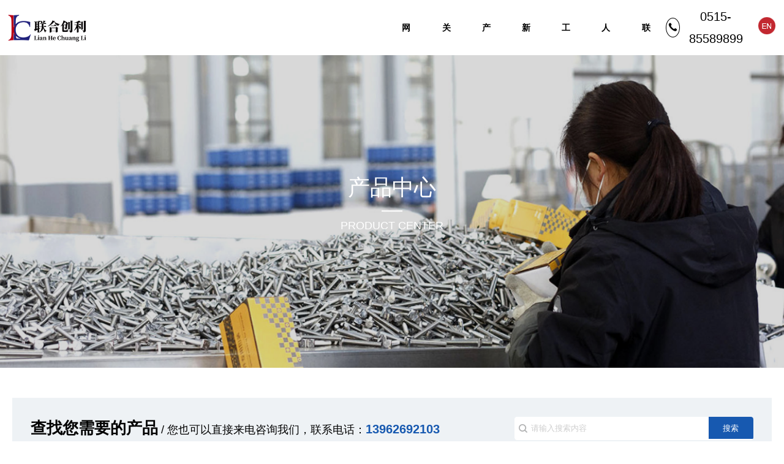

--- FILE ---
content_type: text/html; charset=utf-8
request_url: https://lhclcn.net/product-7/
body_size: 3628
content:
<!DOCTYPE html>
<html>
<head>
<meta charset="utf-8">
<meta name="viewport" content="width=device-width, initial-scale=1.0">
<title>不锈钢木螺钉-联合创利五金科技江苏有限公司</title>
<meta name="keywords" content="不锈钢螺丝,螺丝厂家,非标螺丝,不锈钢螺栓,高强度螺丝,不锈钢外六角螺栓,不锈钢内六角螺栓,不锈钢拉铆螺母,不锈钢非标螺丝">
<meta name="description" content="不锈钢紧固件,不锈钢螺丝,紧固件螺母选联合创利,主营:不锈钢螺丝,非标螺丝,螺栓,高强度螺丝,不锈钢内、外六角螺栓,不锈钢拉铆螺母,各种不锈钢标准件,各种不锈钢标准件,欢迎广大客户来厂参观考察!">
<link href="https://lhclcn.net/css/public.css" type="text/css" rel="stylesheet" />
<link href="https://lhclcn.net/css/swiper.min.css" type="text/css" rel="stylesheet" />
<link href="https://lhclcn.net/css/inside.css" type="text/css" rel="stylesheet" />
<script type="text/javascript" src="https://lhclcn.net/js/jquery-3.6.0.min.js"></script>
<script type="text/javascript" src="https://lhclcn.net/js/swiper.min.js"></script>
<script type="text/javascript" src="https://lhclcn.net/js/public.js"></script>
<link rel="icon" type="image/x-icon" href="favicon.ico">
</head>
<body>
<link href="https://lhclcn.net/css/iconfont.css" type="text/css" rel="stylesheet" />
<div class="wrap wrapi">
  <div class="headerW">
    <div class="header">
      <div class="conn">
       <div class="logo"> <a href="/"> <img src="/static/upload/image/20230314/1678786271973671.png" alt="联合创利五金科技江苏有限公司" />  <img src="/static/upload/image/20230314/1678786271973671.png" alt="联合创利五金科技江苏有限公司"> </a> </div>
        <div class="navW">
          <div class="nav">
            <ul>
              <li> <a href="/">
                <div>网站首页</div>
                </a> </li>
                
              <li> <a href="/about/">
                <div>关于我们</div>
                </a> </li>
 
              <li> <a href="/product/">
                <div>产品中心</div>
                </a> </li>
 
              <li> <a href="/new/">
                <div>新闻资讯</div>
                </a> </li>
 
              <li> <a href="/equipment/">
                <div>工厂实景</div>
                </a> </li>
 
              <li> <a href="/job/">
                <div>人才招聘</div>
                </a> </li>
 
              <li> <a href="/contact/">
                <div>联系我们</div>
                </a> </li>
 
            </ul>
          </div>
        </div>
                <div class="tel">
          <div class="tel-ico"> <i class="iconfont"></i></div>
          0515-85589899 <a href="http://www.lhclcn.com" target="_blank"><img src="/images/en.png" width="30" height="30"></a></div>
           <a  href="http://www.lhclcn.com" target="_blank" class="mob">En</a>
        <div class="c-switch"> </div>
      </div>
    </div>
  </div>
  <!--手机版导航-->
  <div class="navM font16">
    <ul>
      <li> <a href="/">
        <div>首页</div>
        </a> </li>
         
      <li> <a href="/about/">
        <div>关于我们</div>
        </a> </li>
         
      <li> <a href="/product/">
        <div>产品中心</div>
        </a> </li>
         
      <li> <a href="/new/">
        <div>新闻资讯</div>
        </a> </li>
         
      <li> <a href="/equipment/">
        <div>工厂实景</div>
        </a> </li>
         
      <li> <a href="/job/">
        <div>人才招聘</div>
        </a> </li>
         
      <li> <a href="/contact/">
        <div>联系我们</div>
        </a> </li>
     
 <div class="btnHidden"></div>
    </ul>
  </div>
 <div  class="c_banner"> 	
  
<div class="subpage_ad">
<div class="bgimg pcitem" style="background-image: url(/static/upload/image/20230311/1678503375641084.jpg)"></div>
	<div class="bgimg mobitem" style="background-image: url()"></div>
	<div class="text capitalize">
		<div class="ad-tit">产品中心</div>
      <div class="ad-line"></div>
		<div class="ad-sum">PRODUCT CENTER</div>
	</div>
	</div>
 
</div>
  <div class="con">
    <div class="searchProBox">
      <div class="txt font18"> <span class="tit font26">查找您需要的产品</span> / 您也可以直接来电咨询我们，联系电话：<span class="tel font20">13962692103</span> </div>
      <div class="searchBox">
        <form action="/search/"  method="get">
         <input type="hidden" name="field" value="title" >
          <input type="hidden" name="scode" value="2" >
          <div class="iw">
            <input class="input" type="text" placeholder="请输入搜索内容" name="keyword">
          </div>
          <button class="btn" type="submit">搜索</button>
        </form>
      </div>
    </div>
  </div>
  <div class="proiBox">
    <div class="con">
      <div class="side">
        <div class="pNav">
          <div class="title font22"> 产品中心 <div class="btnSwitch">
									<span></span>
									<span></span>
									<span></span>
								</div></div>
          <ul class="font16">
          
            <li> <a href="/product-1/">不锈钢螺钉</a> </li>
     
            <li> <a href="/product-2/">不锈钢螺母</a> </li>
     
            <li> <a href="/product-3/">不锈钢螺栓</a> </li>
     
            <li> <a href="/product-4/">不锈钢垫圈</a> </li>
     
            <li> <a href="/product-5/">不锈钢壁虎</a> </li>
     
            <li> <a href="/product-6/">不锈钢牙条</a> </li>
     
            <li> <a href="/product-7/">不锈钢木螺钉</a> </li>
     
          </ul>
        </div>
      </div>
      <div class="proMain">
        <div class="list">
          <ul>
          
          
            <li>
              <div class="lib"> <a class="pic" href="/product-7/352.html"> <img src="/static/upload/image/20230415/1681522336384286.jpg" alt="木螺钉" />
                <div class="txts">
                  <div class="line"></div>
                  <div class="name">木螺钉</div>
                  <div class="line"></div>
                </div>
                </a>
                <div class="txt">
                  <div class="name font16"> <a href="/product-7/352.html"> 木螺钉 </a> </div>
                  <!--a class="btn" href="/product-7/352.html"> 了解更多 </a--> </div>
              </div>
            </li>
            
            <li>
              <div class="lib"> <a class="pic" href="/product-7/353.html"> <img src="/static/upload/image/20230415/1681522354861721.jpg" alt="木螺钉" />
                <div class="txts">
                  <div class="line"></div>
                  <div class="name">木螺钉</div>
                  <div class="line"></div>
                </div>
                </a>
                <div class="txt">
                  <div class="name font16"> <a href="/product-7/353.html"> 木螺钉 </a> </div>
                  <!--a class="btn" href="/product-7/353.html"> 了解更多 </a--> </div>
              </div>
            </li>
            
            <li>
              <div class="lib"> <a class="pic" href="/product-7/354.html"> <img src="/static/upload/image/20230415/1681522363108271.jpg" alt="木螺钉" />
                <div class="txts">
                  <div class="line"></div>
                  <div class="name">木螺钉</div>
                  <div class="line"></div>
                </div>
                </a>
                <div class="txt">
                  <div class="name font16"> <a href="/product-7/354.html"> 木螺钉 </a> </div>
                  <!--a class="btn" href="/product-7/354.html"> 了解更多 </a--> </div>
              </div>
            </li>
            
            <li>
              <div class="lib"> <a class="pic" href="/product-7/355.html"> <img src="/static/upload/image/20230415/1681522374644962.jpg" alt="木螺钉" />
                <div class="txts">
                  <div class="line"></div>
                  <div class="name">木螺钉</div>
                  <div class="line"></div>
                </div>
                </a>
                <div class="txt">
                  <div class="name font16"> <a href="/product-7/355.html"> 木螺钉 </a> </div>
                  <!--a class="btn" href="/product-7/355.html"> 了解更多 </a--> </div>
              </div>
            </li>
            
            <li>
              <div class="lib"> <a class="pic" href="/product-7/356.html"> <img src="/static/upload/image/20230415/1681522389246147.jpg" alt="木螺钉合集" />
                <div class="txts">
                  <div class="line"></div>
                  <div class="name">木螺钉合集</div>
                  <div class="line"></div>
                </div>
                </a>
                <div class="txt">
                  <div class="name font16"> <a href="/product-7/356.html"> 木螺钉合集 </a> </div>
                  <!--a class="btn" href="/product-7/356.html"> 了解更多 </a--> </div>
              </div>
            </li>
            
           
           
           
          </ul>
        </div>
        
  <!-- 分页 -->

<div class="pagebar">
<div class="pagination">
<a href="/product-7/" class="page-item page-link hidden-sm" title="首页">首页</a>
<a href="javascript:;" class="page-item page-link" title="上一页"><</a>
<a href="/product-7/" class="page-num page-num-current">1</a>
<a href="javascript:;" class="page-item page-link" title="下一页">></a>
<a href="/product-7/" class="page-item page-link hidden-sm" title="尾页">尾页</a>
</div>
</div>	

      
      
      <div class="pageM"><a class="prev" href="javascript:;"> <span>上一页</span></a> <a class="next" href="javascript:;"><span>下一页</span></a> </div>
        
        
      </div>
    </div>
  </div>

 <div class="footer">
    <div class="conm">
      <div class="ftxt">
        <div class="fnav">
          
          <dl>
            <dt class="font16"> <a href="/about/">关于我们</a>
              <div class="icon"></div>
            </dt>
            <dd>
              <ul>
              
                <li> <a href="/about/"> 公司简介 </a> </li>
          
                <li> <a href="/history/"> 发展历程 </a> </li>
          
                <li> <a href="/honor/"> 荣誉资质 </a> </li>
          
                <li> <a href="/staff/"> 员工风采 </a> </li>
          
                <li> <a href="/partner/"> 合作伙伴 </a> </li>
          
              </ul>
            </dd>
          </dl>

          <dl>
            <dt class="font16"> <a href="/product/">产品中心</a>
              <div class="icon"></div>
            </dt>
            <dd>
              <ul>
              
                <li> <a href="/product-1/"> 不锈钢螺钉 </a> </li>
          
                <li> <a href="/product-2/"> 不锈钢螺母 </a> </li>
          
                <li> <a href="/product-3/"> 不锈钢螺栓 </a> </li>
          
                <li> <a href="/product-4/"> 不锈钢垫圈 </a> </li>
          
                <li> <a href="/product-5/"> 不锈钢壁虎 </a> </li>
          
                <li> <a href="/product-6/"> 不锈钢牙条 </a> </li>
          
                <li> <a href="/product-7/"> 不锈钢木螺钉 </a> </li>
          
              </ul>
            </dd>
          </dl>

          <dl>
            <dt class="font16"> <a href="/new/">新闻资讯</a>
              <div class="icon"></div>
            </dt>
            <dd>
              <ul>
              
                <li> <a href="/news_9/"> 公司新闻 </a> </li>
          
                <li> <a href="/news_10/"> 行业动态 </a> </li>
          
              </ul>
            </dd>
          </dl>

          <dl>
            <dt class="font16"> <a href="/contact/">联系我们</a>
              <div class="icon"></div>
            </dt>
            <dd>
              <ul>
              
                <li> <a href="/pages_17/"> 在线留言 </a> </li>
          
                <li> <a href="/pages_18/"> 联系方式 </a> </li>
          
              </ul>
            </dd>
          </dl>

        </div>
        <div class="fadd">
          <div class="tit">联合创利五金科技江苏有限公司</div>
          地址：江苏省东台市溱东新材料装备产业园21号<br />
          电话：0515-85589899<br />
		  手机：13962692103<br />
          邮箱：zhdf_hlf@vip.163.com<br/>
		  网址：www.lhclcn.net<br/>
        </div>
        <div class="qr"> <img src="/static/upload/image/20230309/1678354623997443.jpg" /> 扫一扫关注我们 </div>
      </div>
    </div>
    <div class="copyright">
      <div class="con"> Copyright © 2023 联合创利五金科技江苏有限公司  All Rights Reserved. &nbsp; &nbsp; <a href="https://beian.miit.gov.cn" target="_blank">苏ICP备2023002221号-1</a> <span>网站建设：<a href="http://www.tzzswl.com" target="_blank">智搜网络</a></span></div>
    </div>
  </div>
</div>
  <div class="right_bar">
	<ul>
		<li class="rtbar_li1" style="left: 0px;"> 
            <a href="tel:0515-85589899"> <img src="/images/bt_phone.png" >0515-85589899 </a> 
		</li>
		<li class="rtbar_li2"> 
			<a href="javascript:void(0);"> <img src="/images/ph.png" > </a>
			<div class="rtbar_shwx" style="display: none;">
				<img src="/static/upload/image/20230309/1678354623997443.jpg" class="_full">
			</div>
		</li>
		<li class="rtbar_li3" style="left: 0px;"> 
			<a href="/pages_17/"> <img src="/images/bt_zixun.png"> 客户留言 </a> 
		</li>
		<li class="rtbar_li4 gotop"> 
			<a href=""> <img src="/images/rtbar_top.png" > </a> 
		</li>
	</ul>
</div>
<script>
$(window).bind("scroll",function(){
    var _wTop = _winScroll = windowPos = $(window).scrollTop();
    if(_wTop>100&&window.innerWidth>1024){
		$('.right_bar').fadeIn();
    }else{
		$('.right_bar').fadeOut();
    }
});
 $('body').on('click', '.gotop', function() { $('html,body').stop(1).animate({ scrollTop: '0' }, 300); return false });
  
$('.right_bar li').eq(0).hover(function() {
        $(this).stop().animate({ left: -116 }, 300);
    }, function() {
        $(this).stop().animate({ left: 0 }, 300);
});
    
$('.right_bar li').eq(2).hover(function() {
        $(this).stop().animate({ left: -70 }, 300);
    }, function() {
        $(this).stop().animate({ left: 0 }, 300);
});

$('.right_bar li').eq(1).hover(function() {
        $(this).stop().find('.rtbar_shwx').show();
    }, function() {
        $(this).stop().find('.rtbar_shwx').hide();
});

$("div[id^='c_n']").attr("loaded","true");
//页签切换效果
function setTab(name,cursel,n){
	for(i=1;i<=n;i++){
		var menu=$("#"+name+i);
		var con=$("#con_"+name+"_"+i);		
		if(i==cursel)
		{
			$(menu).addClass("hover");
			//$(con).fadeTo("slow", 1);
			$(con).show();
		}
		else
		{
			$(menu).removeClass("hover");
			$(con).hide();
		}
	}
}
function setContent(name,cursel,n){
  for(i=1;i<=n;i++){
    var menu=$("."+name+i);
    var con=$(".con_"+name+"_"+i);    
    if(i==cursel)
    {
      $(menu).addClass("hover");
      $(con).show();
    }
    else
    {
      $(menu).removeClass("hover");
      $(con).hide();
    }
  }
}
</script>
</body>
</html>


--- FILE ---
content_type: text/css
request_url: https://lhclcn.net/css/public.css
body_size: 11472
content:
/* CSS Document */
html, body {
	height: auto;
	padding: 0;
	margin: 0;
	font-size: 14px;
	font-family: "微软雅黑", "arial", "Helvetica", "Helvetica Neue";
	color: #000;
	line-height: 1.5;
	text-align: center;
	-webkit-tap-highlight-color:rgba(0, 0, 0, 0);
}
input, textarea {
	font-family: "微软雅黑", "arial", "Helvetica", "Helvetica Neue";
	color: #1b1c20;
	outline:none;
}
input:focus, textarea:focus {
	outline: none;
}
ul, li {
	list-style: none;
	padding: 0;
	margin: 0;
}
h1, h2, h3, h4, h5, h6, p, dl, dd, dt {
	margin: 0;
	padding: 0;
}
a {
	text-decoration: none;
	color: #000;
}
a:hover {
	color: #dc000c;
	text-decoration: none;
}
a img {
	border: 0;
}
 input::-webkit-input-placeholder {
color: #cecece;
}
input::-moz-placeholder {
color: #cecece;
}
input:-ms-input-placeholder {
color: #cecece;
}
.font60 {
	font-size: 60px;
}
.font46 {
	font-size: 46px;
}
.font38 {
	font-size: 38px;
}
.font34 {
	font-size: 34px;
}
.font32 {
	font-size: 32px;
}
.font30 {
	font-size: 30px;
}
.font28 {
	font-size: 28px;
}
.font26 {
	font-size: 26px;
}
.font24 {
	font-size: 20px;
}
.font22 {
	font-size: 22px;
}
.font21 {
	font-size: 21px;
}
.font20 {
	font-size: 20px;
}
.font36 {
	font-size: 36px;
}
.font18 {
	font-size: 18px;
}
.font16 {
	font-size: 16px;
}
.font14 {
	font-size: 14px;
}
.font13 {
	font-size: 13px;
}
.font12 {
	font-size: 12px;
}
.wrap {
	padding-top:0px;
}
@media only screen and (max-width:828px) {
.font60 {
font-size: 42px;
}
.font46 {
font-size: 40px;
}
.font34 {
font-size: 28px;
}
.font32 {
font-size: 26px;
}
.font30 {
font-size: 24px;
}
.font28 {
font-size: 24px;
}
.font26 {
font-size: 22px;
}
.font24 {
font-size: 20px;
}
.font22 {
font-size: 20px;
}
.font21 {
font-size: 20px;
}
.font20 {
font-size: 18px;
}
 .font18 {
font-size: 16px;
}
.font16 {
font-size: 16px;
}
.font14 {
font-size: 13px;
}
.font13 {
font-size: 12px;
}
.font12 {
font-size: 12px;
}
 .wrap {
padding-top: 70px;
}
}
.con {
	width: 80%;
	margin: 0 auto;
}
.conm {
	width: 78%;
	margin: 0 auto;
}
.cons {
	width: 75%;
	margin: 0 auto;
}
.conn {
	width: 95%;
	margin: 0 auto;
}
 @media only screen and (max-width:1440px) {
 .con {
margin: 0 20px;
width: auto;
}
.conn {
width: 98%;
margin: 0 auto;
}
}
@media only screen and (max-width:828px) {
 .font60 {
font-size: 40px;
}
 .con, .cons, .conm, .conn {
margin: 0 1em;
width: auto;
}
}
/*头部*/
.headerW {
	position: fixed;
	z-index: 500;
	left: 0;
	top: 0;
	width: 100%;
	height: 90px;
	-moz-transition: all 0.5s;
	-webkit-transition: all 0.5s;
	transition: all 0.5s;
}
.header {
	height: 100%;
	margin: 0 auto;
	background-color: #fff;
}
.header .conn {
	height: 100%;
	display: flex;
	justify-content:space-between;
	align-items: center;
}
.header .logo {
	width:24%;
}
.header .logo img {
	display: block;
	width:100%;
	max-width:160px;
	height:auto;
	transition: all 1s;
	display: none;
}
.header .logo img:nth-child(2) {
display: block;
}
/* .header .tel { font-size: 22px; color: #fff; font-weight: bold; padding-left: 45px;
background: url(../images/d1.png) 0 center no-repeat;
background-size:36px auto ; line-height: 36px;} */

.header .tel {
font-size: 20px;
    color: #000000;
    line-height: 36px;
    display: flex;
    justify-content: flex-start;
    align-items: center;
}
.header .tel img { padding-top:5px;
}
.header .tel img:nth-child(1) {margin-left:20px;
}
.header .tel .tel-ico {
	line-height: 30px;
    height: 30px;
    width: 30px;
    text-align: center;
    margin-right: 10px;
    border-radius: 50%;
    border: 1px solid #000000;
    display: inline-block;
}
.header .tel .tel-ico .iconfont {
	font-size: 19px;
	margin-top: 3px;
}
 @media only screen and (max-width:828px) {
.headerW {
height: 70px;
transition: all 0s;
}
.header {
background-color: #fff;
width: 100%;
justify-content: space-between;
}
.header .logo {
width: 66.8%;
}
.header .tel {
display: none;
}
.header .logo img:nth-child(1) {
display: block;
}
.header .logo img:nth-child(2) {
display: none;
}
}
.headerW2, .headerW:hover {
	background:#fff;
	-moz-box-shadow: 0 3px 4px rgb(0 0 0 / 10%);
	-webkit-box-shadow: 0 3px 4px rgb(0 0 0 / 10%);
	box-shadow: 0 3px 4px rgb(0 0 0 / 10%);
}
.headerW2 .header .tel, .headerW:hover .header .tel {
	color: #000000;
	-moz-transition: all 0.5s;
	-webkit-transition: all 0.5s;
	transition: all 0.5s;/* background-image: url(../images/d2.png); */
}
.headerW2 .header .tel img:nth-child(1), .headerW:hover .header .tel img:nth-child(1) {

}
.headerW2 .header .tel img:nth-child(2), .headerW:hover .header .tel img:nth-child(2) {

}
.headerW2 .header .tel .tel-ico, .headerW:hover .header .tel .tel-ico {

}
.headerW2 .nav>ul>li>a>div:first-child, .headerW:hover .nav>ul>li>a>div:first-child {
	color: #000;
}
 .headerW2 .header .logo img:nth-child(1), .headerW:hover .header .logo img:nth-child(1) {
display: block;
}
.headerW2 .header .logo img:nth-child(2), .headerW:hover .header .logo img:nth-child(2) {
display: none;
}
/*头部导航*/
.nav {
	display: flex;
}
.nav>ul {
	display: flex;
	justify-content: flex-start;
	align-items: flex-start;
}
.nav>ul>li {
	position: relative;
	z-index: 100;
	height:90px;
	overflow: hidden;
	cursor: pointer;
	padding: 0 1.5vw;
	font-size:16px;
}
.nav>ul>li>a, .nav>ul>li>span {
	position: relative;
	z-index: 0;
	height: 90px;
	line-height: 90px;
	display: block;
	cursor: pointer;
	padding: 0 0.4vw;
	color: #000;
	font-weight:bold;
}
.nav>ul>li>a::after {
content: "";
display: block;
transition: all 0.5s;
 position: absolute;
bottom: 0;
left: 50%;
right: auto;
 height: 3px;
width: 0;
background-color: #1759b0;
}
.nav>ul>li:hover>a {
	color: #000;
}
.nav>ul>li:hover>a::after {
width: 100%;
left:0
}
.nav>ul>li>a>div {
	transition: all 0.5s;
	transform: translate(0, 0);
	-ms-transform: translate(0, 0);
	-webkit-transform: translate(0, 0);
}
.nav>ul>li:hover>a>div:nth-child(2) {
color: #1759b0;
}
.nav>ul>li:hover>a>div {
	transform: translate(0, -90px);
	-ms-transform: translate(0, -90px);
	-webkit-transform: translate(0, -90px);
}
 @media only screen and (max-width:1560px) {
.nav>ul>li {
padding: 0 1.1vw;
}
.nav>ul>li>a, .nav>ul>li>span {
padding: 0 0;
}
}
@media only screen and (max-width:1300px) {
 .navW {
font-size: 14px;
}
}
@media only screen and (max-width:1200px) {
 .header .tel {
font-size: 18px;
}
}
@media only screen and (max-width:1050px) {
 .nav>ul>li {
padding: 0 0.6vw;
}
}
@media only screen and (max-width:950px) {
 .navW {
font-size: 12px;
}
 .nav>ul>li {
padding: 0 0.5vw;
}
}
.nav .sub_nav {
	display: none;
	position: absolute;
	top: 5em;
	left: 50%;
	margin-left: -8em;
	width: 16em;
	text-align: left;
	background: rgba(255, 255, 255, 0.95);
	font-size: 0.9em;
	-moz-box-shadow:0 10px 10px rgba(0, 0, 0, .08);
	-webkit-box-shadow:0 10px 10px rgba(0, 0, 0, .08);
	box-shadow:0 10px 10px rgba(0, 0, 0, .08);
	font-size: 14px;
}
.nav .sub_nav li {
	line-height: 3em;
	height: 3em;
	overflow: hidden;
	border-top:1px solid #eee;
}
.nav .sub_nav li a {
	color: #7d7d7d;
	padding: 0 2em 0 1em;
	display: block;
	position: relative;
	z-index: 0;
}
.nav .sub_nav li a:hover {
	font-weight: bold;
	color: #DC000C;
}
.nav .sub_nav li a:hover::after {
content: "";
display: block;
position: absolute;
top: 50%;
margin-top: -0.4em;
right: 1em;
width: 0.8em;
height: 0.8em;
background: url(../images/arr_2_red.png) right center no-repeat;
background-size:contain;
}
.navM {
	display: none
}
.header .c-switch {
	display: none;
	cursor: pointer;
	width: 49px;
	height: 40px;
	background:#003f97 url(../images/menu.png) center center no-repeat;
	background-size:50% auto;
}
 @media only screen and (max-width:828px) {
.header .c-switch {
display: block;
}
.navW {
display: none;
}
.navM {
 position: fixed;
 z-index: 400;
 right: 0;
 left: 0;
 top: 70px;
 overflow-y: auto;
 background-color: rgba(0, 0, 0, 0.5);
 display: none;
 font-size: 16px;
 line-height: 2.8;
 text-align: left;
 overflow-y: auto;
}
.navM ul {
position: relative;
z-index: 0;
padding-bottom: 2.6em;
background-color: rgba(0, 0, 0, 0.8);
}
.navM li {
padding: 0 5%;
border-bottom:1px solid #696969;
position: relative;
z-index: 0;
}
.navM ul ul {
height: 0;
overflow: hidden;
transition: height 2s
}
.navM ul li .n_title {
position: relative;
z-index: 0;
display: flex;
justify-content: space-between;
align-items: center;
}
.navM ul li .n_title a {
display: inline-block;
}
.navM a {
color: #fff;
display: block;
}
.navM a:hover {
color: #ffff;
}
.navM .sub_nav {
color: #979797;
}
.navM .sub_nav ul {
}
.navM .sub_nav li {
line-height: 2;
border-top:0;
}
.navM .sub_nav a {
color: #979797;
}
.navM .sub_nav a:hover {
color: #979797;
}
/* .navM li .arrow { position: absolute; top: 50%; margin-top: -0.4em; right: 0; height: 0.8em; width: 0.8em;
background: url(../images/arr_1_gray.png) right center no-repeat;
background-size:0.8em auto;}

.navM li.show .arrow {transform: rotate(180deg);
-ms-transform: rotate(180deg); 
-webkit-transform: rotate(180deg);
background-position: center center;} */
.navM li.show ul {
height: auto;
padding: 0 0 1em
}
}
.navM .btnHidden {
	position: absolute;
	bottom: -3px;
	left: 50%;
	margin-left: -20px;
	width: 40px;
	height: 40px;
	background: url(../images/arr.png) center center no-repeat;
	background-size:contain;
}
/*banner*/
.bannerpc {
	position: relative;
	z-index: 0;
	height: 350px;
	width: 100%;
	overflow: hidden;
}
.bannerpc img {
	position: absolute;
	z-index: 0;
	display: block;
	width: 100%;
	height: 100%;
	object-fit: cover;
	overflow: hidden;
	left: 0;
	top: 0;
}
 @media only screen and (max-width:1400px) {
.bannerpc {
height: 25vw;
}
}
 @media only screen and (min-width:999px) {
.bannerm {
display:none
}
}
 @media only screen and (max-width:828px) {
.bannerpc {
display:none
}
 .bannerm {
margin-bottom:-10px;
position: relative;
 z-index: 0;
 width: 100%;
 overflow: hidden;
}
.bannerm img {
 height:100%;
 width: 100%;
 overflow: hidden;
}
}
.procontent2 {
	position: absolute;
	width: 100%;
	color: #fff;
	text-align: center;
	top: 55%;
	left: 5%;
	line-height: 1.6;
	transform: translate(0, -50%);
	z-index: 4;
}
.procontent2 .text {
	width: 90%;
	color: #fff;
	text-align: center;
}
.procontent2 .capitalize {
	text-transform: capitalize;
}
.procontent2 .ad-tit {
	font-size:30px;
}
.procontent2 .ad-sum {
	font-size:20px;
}
.procontent2 .ad-line {
	height: 2px;
	width: 3%;
	background: #fff;
	margin: 0.8% auto;
}
.posiBox {
	background-color: #eef2f5;
}
.posiBox .con {
	display: flex;
	justify-content: space-between;
	flex-wrap: wrap;
	align-items: center;
}
.posiBox .subNav {
	margin-right: 3em;
}
.posiBox .subNav ul {
	display: flex;
	justify-content: flex-start;
	align-items: stretch;
}
.posiBox .subNav li {
}
.posiBox .subNav a {
	position: relative;
	z-index: 0;
	color: #333;
	padding: 0 2em;
	line-height: 5;
	height: 5em;
	overflow: hidden;
	display: block;
}
.posiBox .subNav a:hover {
	color: #1759b0;
}
.posiBox .subNav a::before {
position: absolute;
left: 0;
margin-top: -0.5em;
top: 50%;
height: 1em;
width: 1px;
background-color: #cccccc;
display: block;
content: "";
}
.posiBox .subNav a.hover {
	color: #1759b0;
	font-weight:bold
}
.posiBox .subNav a.hover::before {
position: absolute;
left: 0;
margin-top: -0.5em;
top: 50%;
height: 1em;
width: 1px;
background-color: #cccccc;
display: block;
content: "";
}
 .posiBox .subNav li:first-child a::before {
display: none;
}
.posiBox .subNav a::after {
transition: all 0.5s;
display: block;
content: "";
position: absolute;
bottom: 0;
left: 50%;
height: 3px;
width: 0;
background-color: #1759b0;
}
.posiBox .subNav a:hover::after {
width: 100%;
left: 0;
}
.position {
	text-align: left;
	color: #555;
	text-align: left;
	padding: 1.8em 0 1.7em;
}
.position a {
	display: inline-block;
	color: #555;
}
.position a:hover {
	color: #555;
}
.position .icon {
	width: 1.4em;
	height: 1.4em;
	position: relative;
	z-index: 0;
	top: -0.1em;
	margin-right: 0.2em;
	display: inline-block;
	vertical-align: middle;
	background: url(../images/home.png) no-repeat center center / contain;
}
@media only screen and (max-width:828px) {
 .posiBox .con {
display: block;
}
 .posiBox .subNav {
margin-right:0;
}
 .posiBox .subNav ul {
flex-wrap: wrap;
}
 .posiBox .subNav li {
width:25%;
}
 .posiBox .subNav a {
padding: 0;
}
 .position {
font-size: 0.9em;
border-top:1px solid #dddddd;
display:none
}
 .posiBox {
border-bottom: 1px solid #ddd;
}
.posiBox .subNav a {
 line-height:3;
 height: 3em;
}
 .posiBox .subNav a::after, .posiBox .subNav a::before {
display:none
}
}
.moreBtn {
	padding: 0 2.5em;
	margin: 0.5em 3em 0;
	line-height: 3;
	color: #fff;
	border: 1px solid #fff;
	display: inline-block;
	transition: all 0.5s;
}
.moreBtn:hover {
	background-color: #1759b0;
	color: #fff;
	border: 1px solid #1759b0;
	-moz-border-radius:1.6em;
	-webkit-border-radius:1.6em;
	border-radius:1.6em;
}
.moreBtn2 {
	padding: 0 3.2em;
	margin: 1.2em auto 0;
	line-height: 2.7;
	color: #fff;
	border: 2px solid #fff;
	display: inline-block;
	transition: all 0.5s;
}
.moreBtn2:hover {
	background-color: #fff;
	color: #1759b0;
	border: 2px solid #fff;
	-moz-border-radius:1.6em;
	-webkit-border-radius:1.6em;
	border-radius:1.6em;
}
.moreBtn3 {
	padding: 0 3.6em;
	margin: 2em auto 0;
	line-height: 3;
	background-color: #1759b0;
	color: #fff;
	border: 1px solid #1759b0;
	display: inline-block;
	transition: all 0.5s;
}
.moreBtn3:hover {
	background-color: #fff;
	color: #1759b0;
}
.moreBtn4 {
	padding: 2px 4em;
	margin: 1.2em 0.4em 0;
	line-height: 2.7;
	color: #fff;
	display: inline-block;
	transition: all 0.5s;
	background-color: #1759b0;
	-moz-border-radius:.3em;
	-webkit-border-radius:.3em;
	border-radius:.3em;
}
.moreBtn4:hover {
	background-color: #fff;
	color: #1759b0;
}
.moreBtnGray {
	display: inline-block;
	border: 1px solid #707070;
	color: #363636;
	line-height: 3.5;
	padding:0 2.1em;
	margin-top: 3.6%;
	transition: all 1s;
	cursor: pointer;
}
.moreBtnGray:hover {
	background-color: #DC000C;
	color: #fff;
	border: 1px solid #DC000C;
	box-shadow: 0px 3px 20px 1px rgba(220, 0, 12, 0.3);
}
.moreBtnRed {
	display: inline-block;
	background-color: #DC000C;
	color: #fff;
	border: 1px solid #DC000C;
	line-height: 3.5;
	padding:0 2.1em;
	margin-top: 3.6%;
	transition: all 1s;
	box-shadow: 0px 3px 20px 1px rgba(220, 0, 12, 0.3);
	cursor: pointer;
}
.moreBtnRed:hover {
	background-color: #fff;
	color: #DC000C;
}
 @media only screen and (max-width:828px) {
 .banner .txt .moreBtn, .banner .txt .moreBtnBlue {
 margin-top: 16%;
}
 .banner .txt3 .moreBtnBlue {
margin-top: 8.7%;
}
}
.goTopBtn {
	font-weight: bold;
	display: inline-block;
	padding-right: 1.67em;
	background: url(../imgs/gotop.png) right 0.45em no-repeat;
	color: #1b1c20;
	background-size:1.208em auto;
	line-height: 1.7;
}
.goTopBtn span {
	position: relative;
	z-index: 0;
	display: inline-block;
}
.goTopBtn span::after {
display: block;
content: "";
background-color: #1b1c20;
height: 1px;
width: 100%;
}
.goTopBtn:hover {
	color: #1b1c20;
}
.page {
	padding: 70px 0 0;
	text-align: center;
	color: #1b1c20;
	line-height: 2.5;
	font-family: "宋体";
}
.page a {
	display: inline-block;
	color: #595959;
	padding: 0.1em 1.1em 0;
	border: 1px solid #999;
	margin: 0 0.2em;
	transition: all 0.5s;
}
.page a:hover {
	background-color:#eee;
	color: #000;
}
.page .dot {
	display: inline-block;
	padding: 0 0.55em;
}
.page .cur, .page a:hover {
	display: inline-block;
	background-color: #1759b0;
	border: 1px solid #1759b0;
	color: #fff;
}
.page .disabled {
	cursor: not-allowed;
	display: inline-block;
	color: #fff;
	line-height: 2.5;
	padding: 0.1em 1.1em 0;
	background-color: #c8c8c8;
	border: 1px solid #c8c8c8;
}
.pageM {
	margin-top: 30px;
	line-height: 2.8em;
	display: none;
	justify-content: space-between;
	align-items: stretch;
}
.pageM .next {
	position: relative;
	z-index: 0;
	padding-top: 0.1em;
	width: 48%;
	background-color: #1759b0;
	color: #fff;
}
.pageM .prev {
	position: relative;
	z-index: 0;
	padding-top: 0.1em;
	width: 48%;
	background-color: #1759b0;
	color: #fff;
}
.pageM .next span {
	padding-right: 1em;
	display: inline-block;
}
.pageM .prev span {
	padding-left: 1em;
	display: inline-block;
}
.pageM .prev::before {
display: block;
content: "";
position: absolute;
left: 1em;
top: 50%;
margin-top: -0.5em;
width: 1em;
height: 1em;
background: url(../images/arr5.png) center center no-repeat;
background-size:contain;
transform: rotate(-180deg);
-ms-transform: rotate(-180deg); /* IE 9 */
-webkit-transform: rotate(-180deg); /* Safari and Chrome */
}
.pageM .next::before {
display: block;
content: "";
position: absolute;
right: 1em;
top: 50%;
margin-top: -0.5em;
width: 1em;
height: 1em;
background: url(../images/arr5.png) center center no-repeat;
background-size:contain;
}
.pageM .disabled {
	background-color: #cccccc;
}
@media only screen and (max-width:828px) {
 .page {
display: none;
}
 .pageM {
display: flex;
}
}
.mask {
	display: none;
	position: fixed;
	top: 0;
	left: 0;
	width: 100%;
	height: 100%;
	z-index: 100;
	background-color: rgba(0, 0, 0, 0.5);
}
/*底部*/
.footer {
	background:#2c2f3c;
	text-align: left;
	color: rgba(255, 255, 255, 0.6);
}
.footer a {
	color: rgba(255, 255, 255, 0.6);
}
.footer a:hover {
	color: #aaa;
}
.footer .ftxt {
	padding: 3rem 0;
	margin-bottom: 3.5rem;
	display: flex;
	justify-content: space-between;
	align-items:stretch;
}
.footer .fnav {
	flex: 1;
	margin-right: 3%;
	display: flex;
	justify-content: flex-start;
}
.footer .fnav dl {
	margin-right: 9%;
}
.footer .fnav dt {
	font-family: "Montserrat";
	margin-bottom: 0.8em;
}
.footer .fnav dt li {
	margin-bottom: 0.7em;
}
.footer .fnav dt a {
	color: #fff;
}
.footer .fnav dt a:hover {
	color: #fff;
}
.footer .fnav dd {
	line-height: 2.1;
}
.footer .fadd {
	width: 26%;
	margin-left: 1%;
	line-height: 2;
	text-align: left;
}
.footer .fadd .tit {
	color: #fff;
	font-weight: bold;
	font-size: 22px;
}
.footer .qr {
	width: 10%;
	max-width: 140px;
	min-width: 106px;
	margin-left: 1%;
	text-align: center;
	line-height: 3;
}
.footer .qr img {
	display: block;
	width: 100%;
	height: auto;
}
.copyright {
	border-top:1px solid rgba(255, 255, 255, 0.1);
}
.copyright .con {
	padding: 1em 0 1em;
	text-align: left;
	display: block;
}
.copyright .con span {
	float:right;
}
 @media only screen and (max-width:1280px) {
.footer .fnav {
margin-right: 4%;
}
.nav>ul>li {
 position: relative;
 z-index: 100;
 height: 90px;
 overflow: hidden;
 cursor: pointer;
 padding: 0 1vw;
 font-size: 14px;
}
}
@media only screen and (max-width:1180px) {
 .footer .ftxt {
display: block;
padding-bottom: 0;
padding:20px;
}
 .footer .fadd {
width: auto;
padding: 1.8em 0 2.8em;
text-align: left;
}
}
@media only screen and (min-width:828px) {
 .footer .fnav dd {
display: block !important;
}
}
@media only screen and (max-width:828px) {
.footer.con {
margin: 0 10%;
}
.footer .ftxt {
display: block;
padding-bottom: 0;
}
.footer .fnav {
border-bottom:1px solid #3a3a3a;
margin: 0;
flex-wrap: wrap;
padding-top: 1.2em;
padding-bottom:0;
}
.footer .fnav dd {
font-size: 0.9em;
display: none;
border-top: 1px solid rgba(255, 255, 255, 0.1);
padding: 0.7em 0;
}
.footer .fnav dd li {
line-height: 2.4em;
padding-left: 1em;
}
.footer .fnav dd li a {
color: #d6d6d6;
padding-left: 0;
}
.footer .fnav dd li a::before {
content: "";
display: inline-block;
 width: 4px;
height: 4px;
position: relative;
top: -2px;
 background-color: #606060;
vertical-align: middle;
margin-right: 0.3em;
}
.footer .fnav dt {
font-size:16px;
line-height: 3.1;
margin-bottom: 0;
}
.footer .fnav dt {
display: flex;
justify-content: space-between;
align-items: center;
}
.footer .fnav dt .icon {
width: 0.8em;
height: 0.8em;
position: relative;
z-index: 0;
}
.footer .fnav dt .icon::after {
margin: 0 auto;
 width: 1px;
height: 100%;
content: "";
display: block;
background-color: #fff;
}
.footer .fnav dt .icon::before {
position: absolute;
top: 50%;
margin-top: -0.5px;
width: 100%;
height: 1px;
content: "";
display: block;
background-color: #fff;
}
.footer .fnav dl.show dt .icon::after {
display: none;
}
.footer .fnav dl {
border-bottom: 1px solid rgba(255, 255, 255, 0.1);
width: 100%;
margin-right: 0;
}
.footer .fadd .tit {
margin-bottom: 0.4em;
}
.footer .qr {
margin: 0 auto;
width: 140px;
min-width: initial;
max-width: initial;
}
.copyright .con {
padding: 3em 0 3em;
font-size:1.2em;
}
.copyright {
border-top: 1px solid rgba(255, 255, 255, 0.1);
font-size: 12px;
line-height: 2em;
}
.floatBox {
display:none
}
.pagebar {
display:none
}
.copyright .con span {
float:none;
text-align:left
}
}
.floatBox {
	border: 1px solid #eee;
	border-right:0;
	position: fixed;
	top: 60%;
	right: 0;
	background-color: #fff;
}
.floatBox .btn {
	cursor: pointer;
	display: block;
	width: 60px;
	height: 58px;
	cursor: pointer;
	background: center center no-repeat;
	background-size:80% auto;
	position: relative;
	z-index: 0;
}
.floatBox .btn .i {
	background: #fff url(../images/tel.png) center center no-repeat;
	background-size:80% auto;
	width: 60px;
	height: 58px;
	border-bottom: 1px solid #eee;
}
.floatBox .btn:hover .i {
	background-color: #1759b0;
}
.floatBox .btn:last-child {
	border-bottom:0;
}
.floatBox .btn .kefu {
	background-image: url(../images/kefu.png);
}
.floatBox .btn:hover .kefu {
	background-image: url(../images/kefu_on.png);
}
.floatBox .btn .wechat {
	background-image: url(../images/weixin.png);
}
.floatBox .btn:hover .wechat {
	background-image: url(../images/weixin_on.png);
}
.floatBox .btn .wechatCon {
	position: absolute;
	z-index: -1;
	top: 0;
	right: -147px;
	width: 145px;
	height: 145px;
	border: 1px solid #eee;
	background-color: #fff;
	transition: all 0.5s;
	display: flex;
	justify-content: center;
	align-items: center;
	flex-direction: column;
}
.floatBox .btn .wechatCon img {
	display: block;
	width: 100%;
	height: 100%;
}
.floatBox .btn:hover .wechatCon {
	right: 61px;
}
.floatBox .btn .tel {
	background-image: url(../images/tel.png)
}
.floatBox .btn:hover .tel {
	background-image: url(../images/tel_on.png);
}
.floatBox .btn .telCon {
	position: absolute;
	z-index: -1;
	top: 0;
	right: -190px;
	width: 190px;
	height: 100%;
	text-align: left;
	background-color: #333333;
	color: #fff;
	transition: all 0.5s;
	display: flex;
	justify-content: center;
	align-items: flex-start;
	flex-direction: column;
}
.floatBox .btn .telCon div {
	margin:0 10px;
}
.floatBox .btn .telCon div:first-child {
	margin: 0 14px;
}
.floatBox .btn:hover .telCon {
	right: 60px;
}
.floatBox .btn .back {
	background-image: url(../images/back.png);
}
.floatBox .btn:hover .back {
	background-image: url(../images/back_on.png);
}
 @media only screen and (max-width: 828px) {
 html,  body {
 font-size: 16px;
}
}
@media only screen and (max-width: 390px) {
 html,  body {
 font-size: 14px;
}
}
@media only screen and (max-width: 360px) {
 html,  body {
 font-size: 12px;
}
}
.PhotoList_k1 {
	width: 100%;
	transition: 0.3s ease 0s;
	font-size: 14px;
}
.PhotoList_k1 ul {
	text-align:left
}
 .PhotoList_k1 li:nth-child(4n+1) {
 margin-left: 0px;
}
.PhotoList_k1 li {
	font-size: 16px;
	transition: 0.3s ease 0s;
	margin-bottom: 2.5%;
	width: 23%;
	margin-left: 2.6%;
	padding: 10px;
	display: inline-block;
	vertical-align: top;
	box-sizing: border-box;
	border:1px solid #dedede
}
.PhotoList_k1 li a {
	font-size: 0px;
	overflow: hidden;
	text-align: center;
	background: #f6f6f6;
	width: 100%;
	margin: 0 auto;
	height: 13.6vw;
	display: block;
}
.PhotoList_k1 li a:before {
	content: '';
	display: inline-block;
	vertical-align: middle;
	height: 100%;
	width: 0px;
}
.PhotoList_k1 img {
	display: inline-block;
	vertical-align: middle;
	transition: 0.5s linear 0s;
	width: auto;
	height: auto;
	max-height:100%;
	max-width: 100%;
	margin-left: 0px;
	transform: scale(1);
}
.PhotoList_k1 h4 {
	display: none;
}
.PhotoList_k1 li span {
	color: #666;
	white-space: nowrap;
	transition: 0.3s ease 0s;
	display: block;
	width: 100%;
	text-align: center;
	overflow: hidden;
	text-overflow: ellipsis;
	font-size: 16px;
	padding: 3% 10px;
	box-sizing: border-box;
	border: none;
}
 @media screen and (min-width: 769px) {
 .PhotoList_k1 li:hover img {
 transform: scale(1.1);
}
 .PhotoList_k1 li:hover span {
 color: #0c64b3;
 background: #ffffff;
}
 .PhotoList_k1 li {
 width: 22.8%;
}
 .PhotoList_k1 li:nth-child(4n+1) {
 margin-left: 0px;
}
}
 @media screen and (max-width: 1100px) {
 .PhotoList_k1 li a {
 height: 21.2vw;
}
}
 @media screen and (max-width: 768px) {
 .PhotoList_k1 {
 padding: 0px;
}
 .PhotoList_k1 li {
 width: 47.8%;
 margin-bottom: 5%;
}
 .PhotoList_k1 li a {
 height: 31vw;
 padding: 0;
}
 .PhotoList_k1 li span {
 padding: 2vw;
 font-size: 14px;
}
 .PhotoList_k1 li:nth-child(2n+1) {
 margin-left: 0%;
}
 .PhotoList_k1 li:nth-child(2n+0) {
 margin-left: 2.9%;
}
}
 @media screen and (max-width: 1500px) {
 .PhotoList_k1 li span {
 font-size: 14px;
}
}
/*风采环境*/


.PhotoList_k2 {
	width: 100%;
	transition: 0.3s ease 0s;
	font-size: 14px;
}
.PhotoList_k2 ul {
	text-align:left
}
 .PhotoList_k2 li:nth-child(4n+1) {
 margin-left: 0px;
}
.PhotoList_k2 li {
	font-size: 16px;
	transition: 0.3s ease 0s;
	margin-bottom: 2.5%;
	width: 23%;
	margin-left: 2.6%;
	background: #f0f0f0;
	padding: 10px;
	display: inline-block;
	vertical-align: top;
	box-sizing: border-box;
}
.PhotoList_k2 li a {
	font-size: 0px;
	overflow: hidden;
	text-align: center;
	width: 100%;
	margin: 0 auto;
	height: 13.6vw;
	display: block;
}
.PhotoList_k2 li a:before {
	content: '';
	display: inline-block;
	vertical-align: middle;
	height: 100%;
	width: 0px;
}
.PhotoList_k2 img {
	display: inline-block;
	vertical-align: middle;
	transition: 0.5s linear 0s;
	width: 100%;
	
	margin-left: 0px;
	transform: scale(1);
}
.PhotoList_k2 h4 {
	display: none;
}
.PhotoList_k2 li span {
	color: #666;
	white-space: nowrap;
	transition: 0.3s ease 0s;
	display: block;
	width: 100%;
	text-align: center;
	overflow: hidden;
	text-overflow: ellipsis;
	font-size: 16px;
	padding: 3% 10px;
	box-sizing: border-box;
	border: none;
}
 @media screen and (min-width: 769px) {
 .PhotoList_k2 li:hover img {
 transform: scale(1.1);
}
 .PhotoList_k2 li:hover span {
 color: #0c64b3;
}
 .PhotoList_k2 li {
 width: 22.8%;
}
 .PhotoList_k2 li:nth-child(4n+1) {
 margin-left: 0px;
}
}
 @media screen and (max-width: 1100px) {
 .PhotoList_k2 li a {
 height: 21.2vw;
}
}
 @media screen and (max-width: 768px) {
 .PhotoList_k2 {
 padding: 0px;
}
 .PhotoList_k2 li {
 width: 48%;
 margin-bottom: 5%;
}
 .PhotoList_k2 li a {
 height: 31vw;
 padding: 0;
}
 .PhotoList_k2 li span {
 padding: 2vw;
 font-size: 14px;
}
 .PhotoList_k2 li:nth-child(2n+1) {
 margin-left: 0%;
}
 .PhotoList_k2 li:nth-child(2n+0) {
 margin-left: 2%;
}
}
 @media screen and (max-width: 1500px) {
 .PhotoList_k2 li span {
 font-size: 14px;
}
}
.PhotoList_k2 li .lineBlock {
	display: inline-block;
	width: 100%;
	height: 100%;
	overflow: hidden;
}
.PhotoList_k3 {
	width: 100%;
	transition: 0.3s ease 0s;
	font-size: 14px;
}
.PhotoList_k3 ul {
	text-align:left
}
 .PhotoList_k3 li:nth-child(4n+1) {
 margin-left: 0px;
}
.PhotoList_k3 li {
	font-size: 16px;
	transition: 0.3s ease 0s;
	margin-bottom: 2.5%;
	width: 23%;
	margin-left: 2.6%;
	padding: 10px;
	display: inline-block;
	vertical-align: top;
	box-sizing: border-box;
	border:1px solid #dedede
}
.PhotoList_k3 li a {
	font-size: 0px;
	overflow: hidden;
	text-align: center;
	background: #f6f6f6;
	width: 100%;
	margin: 0 auto;
	height: 13.6vw;
	display: block;
}
.PhotoList_k3 li a:before {
	content: '';
	display: inline-block;
	vertical-align: middle;
	height: 100%;
	width: 0px;
}
.PhotoList_k3 img {
	display: inline-block;
	vertical-align: middle;
	transition: 0.5s linear 0s;
	width: auto;
	height: auto;
	max-height:100%;
	max-width: 100%;
	margin-left: 0px;
	transform: scale(1);
}
.PhotoList_k3 h4 {
	display: none;
}
.PhotoList_k3 li span {
	color: #666;
	white-space: nowrap;
	transition: 0.3s ease 0s;
	display: block;
	width: 100%;
	text-align: center;
	overflow: hidden;
	text-overflow: ellipsis;
	font-size: 16px;
	padding: 3% 10px;
	box-sizing: border-box;
	border: none;
}
 @media screen and (min-width: 769px) {
 .PhotoList_k3 li:hover img {
 transform: scale(1.1);
}
 .PhotoList_k3 li:hover span {
 color: #0c64b3;
 background: #ffffff;
}
 .PhotoList_k3 li {
 width:100%;
}
 .PhotoList_k3 li:nth-child(4n+1) {
 margin-left: 0px;
}
}
 @media screen and (max-width: 1100px) {
 .PhotoList_k3 li a {
 height: 21.2vw;
}
}
 @media screen and (max-width: 768px) {
 .PhotoList_k3 {
 padding: 0px;
}
 .PhotoList_k3 li {
 width:100%;
 margin-bottom: 5%;
}
 .PhotoList_k3 li a {
 height: 31vw;
 padding: 0;
}
 .PhotoList_k3 li span {
 padding: 2vw;
 font-size: 14px;
}
 .PhotoList_k3 li:nth-child(2n+1) {
 margin-left: 0%;
}
 .PhotoList_k3 li:nth-child(2n+0) {
 margin-left: 2.9%;
}
}
 @media screen and (max-width: 1500px) {
 .PhotoList_k3 li span {
 font-size: 14px;
}
}
/* ----- PB分页数字条效果 结束 ----- */
.pagebar .pagination {
	display:flex;
	justify-content:center;
	margin-top:10px;
	padding-top:30px;
}
.pagination a {
	background:#fff;
	border:1px solid #ccc;
	color:#333;
	font-size: 14px;
	padding:8px 12px;
	margin:0 2px;
}
.pagination span {
	color: #333;
	font-size:14px;
	padding:8px 2px;
	margin:0 2px;
}
.pagination a:hover {
	color:#1759b0;
	border:1px solid #1759b0;
}
.pagination a.page-num-current {
	color:#fff;
	background:#1759b0;
	border:1px solid #1759b0;
}
/* ----- PB分页数字条效果 结束 ----- */



.col4 {
	width:40%;
	float:left
}
.col4 .bg {
	width: 100%;
	max-width: none;
	min-width: 0px;
	height: auto;
	max-height: none;
	min-height: 192px;
	margin-top: 0px;
	margin-left: auto;
	margin-right: auto;
	margin-bottom: 0px;
	padding-top: 0px;
	padding-left: 0px;
	padding-right: 0px;
	padding-bottom: 0px;
	background-color:#1759b0;
}
.col4 .bg .txt {
	text-align:left;
	padding:50px 50px 30px 50px;
}
.col4 .bg .txt .t1 {
	border-bottom:1px dashed #FFFFFF;
	padding-bottom:20px;
	font-size:26px;
	color:#FFFFFF
}
.col4 .bg .txt .t2 {
	padding-top:20px;
	padding-bottom:30px;
	color:#FFFFFF;
	font-size:16px;
	line-height:35px;
}
.col4 .bg .txt .t2 a {
	color:#FFFFFF
}
.col4 .bg .txt .t3 {
	width:150px;
	text-align:center;
	color:#FFFFFF;
	font-size:16px;
}
.col6 {
	width:60%;
	float:left
}
.lhmap{ position: relative; z-index: 0; width:100%; min-height: 542px;
	    background: url(../images/lh_map.jpg) center center no-repeat;
	    background-size:cover;
	 display: flex; justify-content: space-between; align-items: stretch;
}
#all2map {
	width: 100%;
	height: 546px;
	overflow: hidden;
	font-family: "微软雅黑";
	font-size: 14px;
}
#all2map b {
	color: #CC5522;
	font-size: 14px;
}
#all2map img {
	max-width: none;
}
 @media screen and (max-width: 767px) {
.col4 {
width:100%;
}
.col4 .bg .txt {
text-align:left;
padding:20px;
}
.col6 {
width:100%
}
}
.float_l {
	float: left;
}
.foot_message {
	overflow:hidden;
	padding-top:30px;
}
.foot_message .input {
	width:33.3333%;
	margin-bottom: 20px;
}
.foot_message .input div {
	font-size: 16px;
	color: #000033;
	line-height: 48px;
	width: 52px;
}
.foot_message .input input {
	width: calc(100% - 74px);
	height: 46px;
	border: solid 1px #dfdfdf;
	font-size: 16px;
	color: #000033;
	padding: 0 10px;
	background: #fafafa;
}
.foot_message .input1 input {
	height: 46px;
	border: solid 1px #dfdfdf;
	font-size: 16px;
	color: #000033;
	padding: 0 10px;
	background: #fafafa;
}
.foot_message .textarea {
	width: 100%;
	margin-bottom: 14px;
}
.foot_message .textarea div {
	font-size: 16px;
	color: #000033;
	line-height: 48px;
	width: 52px;
}
.foot_message .textarea textarea {
	width: calc(100% - 74px);
	height:200px;
	border: solid 1px #dfdfdf;
	font-size: 16px;
	color: #000033;
	padding: 12px 10px;
	background: #fafafa;
}
 @media screen and (max-width: 767px) {
.foot_message .input {
 width:96%;
 margin-bottom: 20px;
}
 .foot_message .input input {
 width: calc(100% - 10px);
}
 .foot_message .textarea textarea {
 width: calc(100% - 10px);
}
 .foot_message .textarea {
 width: 96%;
 margin-bottom: 14px;
}
}
.title11 {
	text-align:center;
	color:#000000;
	font-size:30px;
	padding-top:50px;
}
.title12 {
	text-align:center;
	color:#787878;
	font-size:12px
}
.gbook {
	background-color: rgba(246, 246, 246, 1);
	margin-top:50px;
}
.m0 {
	margin:0px;
}
.p50 {
	padding-bottom:50px;
}
.btn1 {
	width:100%;
	background-color:#1759b0;
	padding:10px;
	border:none;
	color:#FFFFFF;
	font-size:18px;
	margin-top:30px;
	cursor:pointer
}
.btn1:hover {
	width:100%;
	background-color:#89bceb;
	padding:10px;
	border:none;
	color:#FFFFFF;
	font-size:18px;
	margin-top:30px;
	cursor:pointer
}
.c_banner .subpage_ad {
	position: relative;
	overflow: hidden;
	max-height: 600px;
	height: 55vw;
	margin-top: 0px;
	background: #000;
}
.c_banner .bgimg {
	position: absolute;
	top: 0px;
	bottom: 0px;
	left: 0px;
	right: 0px;
	opacity:0.85;
	background: no-repeat center/cover;
	-moz-animation: breatheBg 8s ease-in-out infinite alternate;
	-webkit-animation: breatheBg 8s ease-in-out infinite alternate;
	-o-animation: breatheBg 8s ease-in-out infinite alternate;
}
 @keyframes breatheBg {
 0% {
 transform: scale(1);
}
 100% {
 transform: scale(1.1);
}
}
 @-moz-keyframes breatheBg {
 0% {
 transform: scale(1);
}
 100% {
 transform: scale(1.1);
}
}
 @-webkit-keyframes breatheBg {
 0% {
 transform: scale(1);
}
 100% {
 transform: scale(1.1);
}
}
 @-o-keyframes breatheBg {
 0% {
 transform: scale(1);
}
 100% {
 transform: scale(1.1);
}
}
.c_banner .subpage_ad .text {
	position: absolute;
	width: 90%;
	color: #fff;
	text-align: center;
	top: 55%;
	left: 5%;
	line-height: 1.6;
	transform: translate(0, -50%);
	z-index: 4;
}
.c_banner .capitalize {
	text-transform: capitalize;
}
.c_banner .subpage_ad .ad-line {
	height: 2px;
	width: 3%;
	background: #fff;
	margin: 0.8% auto;
}
.c_banner .subpage_ad .ad-tit {
	font-size:36px;
	font-weight: normal;
	text-transform: uppercase;
}
.c_banner .subpage_ad .ad-sum {
	font-size:18px;
	font-weight: normal;
}
 @media screen and (max-width: 767px) {
 .c_banner .subpage_ad .ad-tit {
font-size:24px;
 font-weight: normal;
 text-transform: uppercase;
}
 .c_banner .subpage_ad .ad-sum {
font-size:16px;
 font-weight: normal;
}
}
.right_bar {
	position:fixed;
	top:300px;
	right:0;
	width:50px;
	height:203px;
	z-index:10;
}
.right_bar li {
	width:62px;
	height:50px;
	z-index:20;
}
.right_bar li.rtbar_li1, .right_bar li.rtbar_li4 {
	position:absolute;
	left:0;
}
.right_bar li.rtbar_li1 {
	top:0;
	width:172px;
}
.right_bar li.rtbar_li2 {
	position:absolute;
	top:51px;
	left:0;
}
.right_bar li.rtbar_li3 {
	position:absolute;
	top:102px;
	left:0;
	width:126px;
}
.right_bar li.rtbar_li4 {
	top:153px;
}
.rtbar_li4 {
	position:absolute;
	top:153px;
	left:0;
}
.right_bar li a {
	display:block;
	color:#FFF;
	font-size:14px;
	height:50px;
	line-height:50px;
	overflow:hidden;
	background-color:#39424b;
	opacity:0.8;
	border-radius:6px;
}
.right_bar li a img {
	display:block;
	float:left;
	vertical-align:middle;
	width:24px;
	height:24px;
	margin:12px 12px 14px 14px;
}
.right_bar li a:hover {
	background-color:#1759b0;
	opacity:1;
}
.rtbar_shwx {
	display:none;
	position:absolute;
	top:-120px;
	left:-185px;
	padding-bottom:9px;
}
.rtbar_shwx img {
	padding:14px;
	background-color:#FFF;
}
.right_bar {
	display:none;
}
.rtbar_shwx {
	top:-50px;
}



/*banner*/
@keyframes circleProgressLoad_right {
0% {
transform: rotate(45deg);
}
50%, 100% {
transform: rotate(225deg);
}
}
@keyframes circleProgressLoad_left {
0%, 50% {
transform: rotate(45deg);
}
100% {
transform: rotate(225deg);
}
}
#sbanner .f-center {
	text-align:center;
	height:100%;
}
#sbanner .f-14 {
	font-size:14px;
}
#sbanner .pcimg {
	width:100%;
	height:auto;
}
#sbanner .moimg {
	display:none;
}
#sbanner .banner .swiper-slide .b_video {
	height:100%;
	position:relative;
}
#sbanner .banner .swiper-slide .b_video .b_overlay {
	position:absolute;
	top:0px;
	left:0px;
	z-index:3;
	width:100%;
	height:100%;
	background-color:rgba(0, 0, 0, .2);
}
#sbanner .banner .swiper-slide .b_video .b_video_con {
	position:absolute;
	transform:translate(0%, 0%);
	-webkit-transform:translate(0%, 0%);
	-ms-transform:translate(0%, 0%);
	left:0px;
	top:0px;
	width:100vw;
	height:100vh;
	-o-object-fit:cover;
	object-fit:cover;
	z-index:2;
}
#sbanner .banner .swiper-slide .b_video .b_image {
	position:absolute;
	top:0px;
	left:0px;
	width:100%;
	height:100%;
	z-index:1;
	background-repeat:no-repeat;
	background-position:50%;
	background-size:cover;
}
#sbanner .banner .swiper-slide img {
	display:block;
	width:100%;
	left:0px;
	top:0px;
	object-fit:cover;
}
#sbanner .bannerPic {
	position:relative;
	width:100%;
	height:auto;
	transition:all 1s ease 2.5s;
	transform:perspective(0px) translate3d(0, 0, 0px);
}
#sbanner .swiper-slide.active .bannerPic {
	transition:all 5s ease 0s;
	transform:perspective(0px) translate3d(0, 0, 0px);
}
#sbanner .banner .swiper-slide .ind_ban_tex {
	position:absolute;
	text-align:left;
	width:80%;
	top:50%;
	left:50%;
	transform:translate(-50%, -50%);
	z-index:5;
}
#sbanner .banner .swiper-slide .ind_ban_tex .ind_ban_tex_title_en {
	font-size:2vw;
	font-weight:bold;
	line-height:1.5;
	letter-spacing:0px;
	text-transform:uppercase;
	color:#ffffff;
	max-width:90%;
	text-shadow:3px 0 10px rgba(22, 78, 145, 0.4);
	transform:translateY(80px);
	opacity:0;
	margin-bottom:10px;
}
#sbanner .banner .swiper-slide .ind_ban_tex .b_line {
	width:5%;
	margin:10px 0px 10px;
	height:2px;
	border-radius:30px;
	background:rgba(255, 255, 255, 0.8);
	transform:translateY(80px);
	opacity:0;
}
#sbanner .banner .swiper-slide .ind_ban_tex .ind_ban_con {
	width:100%;
	justify-content:space-between;
	align-items:flex-end;
}
#sbanner .banner .swiper-slide .ind_ban_tex .ind_ban_tex_title {
	flex-basis:75%;
	max-width:100%;
	max-height:400px;
	overflow:hidden;
	position:relative;
}
#sbanner .banner .swiper-slide .ind_ban_tex .ind_ban_tex_title .t_big {
	color:#ffffff;
	font-size:2.4vw;
	line-height:2.1;
	font-weight:bold;
	text-transform:capitalize;
	margin-bottom:10px;
	text-shadow:3px 0 10px rgba(22, 78, 145, 0.4);
	transform:translateY(80px);
	letter-spacing:1px;
	opacity:0;
}
#sbanner .banner .swiper-slide .ind_ban_tex .ind_ban_tex_info {
	flex-basis:25%;
	margin-bottom:20px;
}
#sbanner .banner .swiper-slide .ind_ban_tex .ind_ban_tex_info .t_small {
	color:#ffffff;
	line-height:2.5;
	font-size:1.5VW;
	text-shadow:3px 0 10px rgba(22, 78, 145, 0.4);
	transform:translateY(80px);
	opacity:0;
	letter-spacing:5px;
}
#sbanner .banner .swiper-slide .ind_ban_tex .ind_ban_tex_info .t_small a {
	color:#fff;
}
#sbanner .banner .swiper-slide.active .ind_ban_tex_title_en {
transition:all 2s ease .5s;
	transform:translateY(0);
	opacity:1;
}
#sbanner .banner .swiper-slide.active .ind_ban_tex_title .t_big {
transition:all 2s ease .7s;
	transform:translateY(0);
	opacity:1;
}
#sbanner .banner .swiper-slide.active .b_line {
transition:all 2s ease .8s;
	transform:translateY(0);
	opacity:1;
}
#sbanner .banner .swiper-slide.active .ind_ban_tex_info .t_small {
	transition:all 2s ease 1s;
	transform:translateY(0);
	opacity:1;
}
#sbanner .banner .swiper-button-prev {
	background-image:none;
	left:calc(8.335% - 32px);
	top:calc(50% - 32px);
	width:64px;
	height:64px;
	text-align:center;
	line-height:64px;
	color:#ffffff;
	background-color:rgba(202, 202, 202, 0.3);
transition:all .3s ease;
	display:none;
}
#sbanner .banner .swiper-button-next {
	background-image:none;
	right:calc(8.335% - 32px);
	top:calc(50% - 32px);
	width:64px;
	height:64px;
	text-align:center;
	line-height:64px;
	color:#ffffff;
	background-color:rgba(202, 202, 202, 0.3);
transition:all .3s ease;
	display:none;
}
#sbanner .banner .swiper-button-next.swiper-button-disabled {
	background-color:rgba(0, 0, 0, 0.3);
}
#sbanner .banner .swiper-button-prev.swiper-button-disabled {
	background-color:rgba(0, 0, 0, 0.3);
}
#sbanner .banner .swiper-pagination-bullet {
	width:12px;
	height:12px;
	background-color:#ffffff;
	margin:0 14px;
	opacity:0.5;
	color:transparent;
}
#sbanner .banner .swiper-pagination-bullet-active {
	opacity:1;
	width:42px;
	height:42px;
	line-height:42px;
	text-align:center;
	border:2px solid rgba(255, 255, 255, 0.4);
	background-color:transparent;
	color:#ffffff;
}
#sbanner .banner .swiper-pagination-bullet-active .rightcircle {
	-webkit-animation:circleProgressLoad_right 6.5s linear infinite;
	animation:circleProgressLoad_right 6.5s linear infinite;
}
#sbanner .banner .swiper-pagination-bullet-active .leftcircle {
	-webkit-animation:circleProgressLoad_left 6.5s linear infinite;
	animation:circleProgressLoad_left 6.5s linear infinite;
}
#sbanner .banner .swiper-pagination-bullet-active .wrapper_con {
	display:block;
}
#sbanner .banner .swiper-pagination {
	font-size:0px;
}
#sbanner .banner .swiper-pagination > span {
	display:inline-block;
	vertical-align:middle;
	position:relative;
}
#sbanner .banner .swiper-container-rtl .swiper-button-next {
	left:calc(8.335% - 32px);
}
#sbanner .banner .swiper-container-rtl .swiper-button-prev {
	right:calc(8.335% - 32px);
}
#sbanner .banner .swiper-container-horizontal > .swiper-pagination-bullets {
	bottom:10% !important;
}
#sbanner .banner .swiper-pagination-custom {
	bottom:10% !important;
}
#sbanner .banner .swiper-pagination-fraction {
	bottom:10% !important;
}
#sbanner .right {
	right:-0px;
}
#sbanner .left {
	left:-0px;
}
#sbanner .circleProgress {
	width:42px;
	height:42px;
	border:2px solid transparent;
	border-radius:50%;
	position:absolute;
	top:0px;
	-webkit-transform:rotate(-135deg);
}
#sbanner .rightcircle {
	border-bottom:2px solid #ffffff;
	border-left:2px solid #ffffff;
	right:0px;
}
#sbanner .leftcircle {
	border-top:2px solid #ffffff;
	border-right:2px solid #ffffff;
	left:0px;
}
#sbanner .wrapper_con {
	width:21px;
	height:60px;
	position:absolute;
	top:-2px;
	overflow:hidden;
	display:none;
}
@media only screen and (max-width: 1366px) and (min-width: 1025px) {
#sbanner .banner .swiper-slide .ind_ban_tex .ind_ban_tex_title_en {
font-size:14px;
}
#sbanner .banner .swiper-slide .ind_ban_tex .ind_ban_tex_info .t_small {
font-size:15px;
}
#sbanner .banner .swiper-button-prev {
width:40px;
height:40px;
line-height:40px;
top: calc(50% - 20px);
}
#sbanner .banner .swiper-button-next {
width:40px;
height:40px;
line-height:40px;
top: calc(50% - 20px);
}
}
@media only screen and (max-width: 1024px) and (min-width: 769px) {
#sbanner .f-center {
padding-top:70px;
}
#sbanner .banner .swiper-slide .ind_ban_tex .ind_ban_tex_title_en {
font-size:14px;
}
#sbanner .banner .swiper-slide .ind_ban_tex .ind_ban_tex_info .t_small {
font-size:15px;
}
#sbanner .banner .swiper-button-prev {
width:40px;
height:40px;
line-height:40px;
}
#sbanner .banner .swiper-button-next {
width:40px;
height:40px;
line-height:40px;
}
}
@media only screen and (max-width: 768px) {
#sbanner .banner .swiper-slide .ind_ban_tex {
text-align:left;
top: 50%;
}
#sbanner .f-center {
padding-top:70px;
height:auto;
}
#sbanner .moimg {
display:block;
height: 100%;
}
#sbanner .pcimg {
display:none;
}
#sbanner .banner .swiper-slide img {
display: block;
width: 100%;
height: 100%;
object-fit: cover;
left: 0;
top: 0;
}
#sbanner .banner .swiper-pagination-bullet {
width: 8px;
height: 8px;
margin: 0 6px;
}
#sbanner .rightcircle {
display:none;
}
#sbanner .banner .swiper-pagination-bullet-active .wrapper_con {
display:none;
}
#sbanner .f-14 {
display:none;
}
#sbanner .f-center {
padding-top:0px;
}
#sbanner .banner .swiper-slide .b_video .b_video_con {
display:none;
}
#sbanner .banner .swiper-slide .ind_ban_tex .ind_ban_tex_title {
flex-basis: 100%;
max-width: 100%;
}
#sbanner .banner .swiper-slide .ind_ban_tex .ind_ban_tex_info {
display:none;
}
#sbanner .banner .swiper-slide .ind_ban_tex .ind_ban_tex_title_en {
font-size:14px;
margin-bottom:0px;
}
#sbanner .banner .swiper-slide .ind_ban_tex .b_line {
margin:15px 0px 10px;
}
#sbanner .banner .swiper-slide .ind_ban_tex .ind_ban_tex_title .t_big {
font-size:5vw;
}
#sbanner .banner .swiper-button-prev {
display:none;
}
#sbanner .banner .swiper-button-next {
display:none;
}
}
#sbanner .swiper-slide {
	padding:0px;
}
#sbanner {
	max-height:none;
	padding-top:0px;
	padding-left:0px;
	padding-bottom:0px;
	min-height:0px;
	margin-right:0px;
	margin-left:0px;
	max-width:none;
	width:100%;
	margin-top:0px;
	margin-bottom:0px;
	min-width:0px;
	height:auto;
	padding-right:0px;
}
.tels {
	color: #333;
	padding: 30px 0px;
	border-top: 1px dashed #aaa;
	border-bottom: 1px dashed #aaa;
	margin-top: 50px;
}
.tels .font {
	font-size:18px;
	font-weight:normal;
	align-items:center;
	display:flex;
}
.tels .font i {
	font-size:12px;
	color:#fff;
	border-radius:50%;
	background:#525252;
	margin-right:5px;
	padding:3px 5px;
	border:1px solid #555;
}
.tels .font span {
	font-weight:bold;
}
.tels .font a {
	color:#1a60ab;
	font-family:impact;
	font-size:24px;
}











/*鍚堜綔浼欎即*/

@media only screen and (max-width: 1024px) and (min-width: 769px) {
}
.cooperation {
	min-width: 320px;
	width: 100%;
}
.cooperation .p_PromptNoneData {
	width: auto;
	text-align: center
}
.cooperation .p_PromptNoneData .prompt_title .iconfont:before {
	content: ""
}
.cooperation .p_PromptNoneData .prompt_title .first {
	height: auto;
	display: table-cell;
	position: relative;
	vertical-align: middle;
	padding: 0 10px 5px 0;
}
.cooperation .p_PromptNoneData .prompt_title {
	display: inline-table;
	padding: 0 30px;
	min-height: 200px;
	height: 100%
}
.cooperation .p_PromptNoneData .prompt_title .first:before {
	content: "\e6b4"
}
.cooperation .p_PromptNoneData .prompt_title .font {
	display: table-cell;
	vertical-align: middle;
	text-align: left
}
.cooperation .p_PromptNoneData .promptbox {
	width: auto;
	height: 100%
}
.cooperation .p_PromptNoneData .prompt_content {
	padding-left: 65px
}
.cooperation .p_moreBtn {
	position: static;
	width: auto;
	display: inline-table;
	min-height: 29px;
	margin: 0;
	padding-bottom: 5px;
	padding-left: 10px;
	padding-right: 10px;
	padding-top: 5px;
	min-width: 86px;
	cursor: pointer;
	text-align: center
}
.cooperation .p_moreBtn .font {
	white-space: nowrap;
	overflow: visible;
	vertical-align: middle
}
.cooperation .p_moreBtn .iconfont:before {
	content: ""
}
@-moz-keyframes three-quarters-loader {
0% {
-moz-transform: rotate(0deg);
transform: rotate(0deg);
}
100% {
-moz-transform: rotate(360deg);
transform: rotate(360deg);
}
}
@-webkit-keyframes three-quarters-loader {
0% {
-webkit-transform: rotate(0deg);
transform: rotate(0deg);
}
100% {
-webkit-transform: rotate(360deg);
transform: rotate(360deg);
}
}
@keyframes three-quarters-loader {
0% {
-moz-transform: rotate(0deg);
-ms-transform: rotate(0deg);
-webkit-transform: rotate(0deg);
transform: rotate(0deg);
}
100% {
-moz-transform: rotate(360deg);
-ms-transform: rotate(360deg);
-webkit-transform: rotate(360deg);
transform: rotate(360deg);
}
}
.loading_animation {
	-moz-animation: three-quarters-loader 850ms infinite linear;
	-webkit-animation: three-quarters-loader 850ms infinite linear;
	animation: three-quarters-loader 850ms infinite linear;
	box-sizing: border-box;
	display: inline-block;
	position: relative;
	overflow: hidden;
	text-indent: -9999px;
	width: 32px;
	height: 32px;
	vertical-align: middle
}
.cooperation .p_loading {
	width: 100%;
	height: 70px;
	line-height: 70px;
	text-align: center;
}
.cooperation .p_loading .iconfont:before {
	content: "";
	shadow-angle:0px;
	shadow-distance:0px;
	shadow-angle-ofInset:0px;
	shadow-distance-ofInset:0px;
}
.cooperation .p_loading .font {
	display: inline-block;
	margin-left: 20px;
	height: inherit
}
.cooperation .p_moreBox {
	margin: 0 20px;
	width: auto;
	height: auto;
	padding: 0;
	overflow: hidden
}
.cooperation .p_ToDetail {
	display: inline-block;
	margin: 0;
	padding: 5px 10px;
	min-width: 86px;
	text-align: center;
	white-space: nowrap;
	vertical-align: middle;
}
a>.cooperation .p_ToDetail:hover {
	cursor: pointer
}
.cooperation .p_SummaryBox {
	margin: 0;
	width: 236px;
	height: 317px;
	padding: 0;
	overflow: hidden
}
.cooperation .p_summary {
	text-align: left;
	vertical-align: top;
	word-break: break-all
}
.cooperation .p_time {
	display: inline-block;
	margin: 0;
	padding: 0 5px 0 0;
	vertical-align: middle;
	text-align: left;
	white-space: nowrap;
	overflow: visible;
	line-height: 18px;
	vertical-align: top
}
.cooperation .p_assist {
	margin: 0;
	width: 236px;
	height: 317px;
	padding: 0;
	overflow: hidden
}
.cooperation .p_TitleBox {
	width: auto;
	height: auto;
	padding:5px 0;
	overflow: hidden;
	vertical-align: top;
}
.cooperation .p_title {
	display: inline-table;
	width: 100%;
	margin: 0;
	padding: 0;
	text-align: left;
	cursor: pointer;
	overflow: hidden;
	text-overflow: ellipsis;
}
.cooperation .p_header {
	margin: 5px 0 0;
	width: auto;
	height: auto;
	padding: 0;
	overflow: hidden;
}
.cooperation .p_content {
	margin: 0;
	width: 236px;
	height: 317px;
	padding: 0;
	overflow: hidden
}
.cooperation .p_images {
	margin: 0;
	width: 168px;
	height: 138px;
	padding: 0;
	overflow: hidden;
	float: left;
	box-sizing: border-box;
	-moz-box-sizing: border-box;
	position: relative;
	vertical-align: middle;
	text-align: center;
	margin-right: 15px
}
.cooperation .p_articles {
	margin: 0;
	width:calc((100% - 70px)/5);
	height: 186px;
	padding: 0;
	min-width:auto;
	margin-right:10px;
	margin-bottom:10px;
}
.cooperation .p_news {
	margin: 0;
	width: inherit;
	height: auto;
	padding: 0;
	overflow: hidden;
}
.cooperation .p_Newslist {
	margin: 0;
	padding: 0;
	overflow: hidden;
}
.cooperation {
	overflow: hidden;
}
.cooperation .p_content {
	width: auto;
	height: auto;
	vertical-align: top
}
.cooperation .p_SummaryBox {
	width: auto;
	height: auto;
}
.cooperation .p_assist {
	width: auto;
	height: auto;
}
.cooperation .p_icon {
	display: inline-block;
	vertical-align: middle;
	margin-top: 2px
}
.cooperation .p_about {
	display: inline-block;
	vertical-align: middle
}
.cooperation .p_articles {
	display: inline-block;
	height: auto;
	width: calc((100% - 0px)/1);
	padding: 15px 20px;
	overflow: hidden;
	float: left;
}
.cooperation .p_thumbnail {
	width: 100%;
	height: auto;
	vertical-align: middle;
	text-align: center;
	overflow: hidden
}
.cooperation .p_thumbnail img {
	width:100%;
}
.cooperation .higher .p_thumbnail {
	position: absolute;
	height: 100%
}
.cooperation .widther .p_thumbnail {
	position: absolute;
	height: 100%
}
.cooperation .smaller .p_thumbnail {
	position: absolute;
	height: 100%
}
.cooperation .p_assist {
	margin-top: 2px;
}
.cooperation .p_SummaryBox {
	clear: both;
	margin-bottom: 10px;
	margin-top: 8px
}
.cooperation .p_ToDetail {
	float: right;
	position: relative
}
.cooperation .p_summary {
	white-space: normal
}
.cooperation .p_categorySummaryBox {
	overflow: hidden;
	padding: 10px;
}
@media only screen and (max-width: 768px) {
.cooperation .p_articles {
margin-top: 10px !important;
width:42.935%!important;
}
 .cooperation .p_articles:nth-child(even) {
margin-right:0px;
}
 .cooperation .mp_linkUrl {
display: block;
height: auto;
}
.cooperation .p_SummaryBox {
display: none;
}
.cooperation .p_ToDetail {
display: none !important;
}
.cooperation .mP_SummaryBox {
clear: both;
}
.cooperation .p_Information {
display: flex;
padding: 10px 0;
}
.cooperation .p_Information li {
flex: 1;
height: 20px;
overflow: hidden;
}
.cooperation .p_KeyWord {
width: 100%;
margin-top: 5px;
}
.cooperation .p_KeyWord .p_tag {
padding: 5px 15px;
margin-right: 10px;
border-radius: 3px;
}
.cooperation .blank {
width: 100%;
height: 15px;
overflow: hidden;
}
.cooperation .p_articles {
border: none
}
}
@media only screen and (min-width: 769px) {
.cooperation .mp_linkUrl {
display: none;
}
.cooperation .mP_SummaryBox {
display: none;
}
.cooperation .p_Information {
display: none;
}
.cooperation .p_KeyWord {
display: none;
}
.cooperation .blank {
display: none;
}
}
@media only screen and (max-width: 1024px) and (min-width: 769px) {
}
.cooperation .p_CommonSummaryBoxA {
	text-align:center;
}
.cooperation .p_MatteIcon .iconfont:before {
	content:'\e602';
}
.cooperation >div {
	animation-name:fadeInUp;
	animation-duration:1s;
	animation-delay:0.5s;
	animation-fill-mode:both;
}
.cooperation .newBox {
	width:100%;
	height:auto;
	overflow:hidden;
}
.cooperation .newContainer {
	width:100%;
	height:auto;
	overflow:hidden;
	margin: 0 auto;
}
.cooperation .newLi {
	position:relative;
	overflow:hidden;
	padding:10px;
}
.cooperation .porTbox {
	position:relative;
	overflow:hidden;
	width:100%;
	height: 130px;
}
.cooperation .newImg {
	position:absolute;
	top:50%;
	left:50%;
	transform:translate(-50%, -50%);
	width:100%;
transition:all .5s ease;
}
.cooperation .porBbox {
	position:relative;
	overflow:hidden;
	width:100%;
	height:130px;
	padding:20px 20px 10px;
	border:1px solid #f2f2f2;
	display:none;
}
.cooperation .newTitle {
	font-size:1rem;
	color:#333;
	overflow:hidden;
	text-overflow:ellipsis;
	position:relative;
	white-space:nowrap;
	width:100%;
}
.cooperation .newSummry {
	color:#777;
	white-space:nowrap;
	overflow:hidden;
	margin:10px 0;
	text-overflow:ellipsis;
}
.cooperation .lookDetail {
	position:relative;
	display:block;
	color:#777;
	height:38px;
	line-height:38px;
	border-top:1px solid #e5e5e5;
}
.cooperation .lookDetail .details {
	float:none;
}
.cooperation .arrowsR {
	position:absolute;
	top:50%;
	right:0px;
	transform:translate(0, -50%);
	width:30px;
}
.cooperation .arrowsR img {
	position:absolute;
transition:all .5s ease;
}
.cooperation .harr {
	opacity:0;
}
.cooperation .showBox {
	position:absolute;
	top:0px;
	left:0px;
	width:100%;
	height:100%;
	opacity:0;
	background:rgba(0, 0, 0, .6);
	transition:all 0.5s ease;
}
.cooperation .showBoxLink {
	position:absolute;
	top:50%;
	left:50%;
	transform:translate(-50%, -50%);
	display:block;
	width:60%;
	color:#fff;
	text-align:center;
	font-size:1rem;
	padding:0.5rem 0;
	overflow:hidden;
	text-overflow:ellipsis;
	white-space:nowrap;
}
.cooperation .showBoxLink::before {
content:'';
position:absolute;
top:0px;
left:50%;
transform:translateX(-50%);
width:60%;
height:1px;
background:#fff;
transition:all .5s ease;
}
.cooperation .showBoxLink::after {
content:'';
position:absolute;
bottom:0px;
left:50%;
transform:translateX(-50%);
width:60%;
height:1px;
background:#fff;
transition:all .5s ease;
}
.cooperation .lookDetail:hover .barr {
	opacity:0;
}
.cooperation .lookDetail:hover .harr {
	opacity:1;
}
.cooperation .newLi:hover .showBox {
	opacity:1;
}
.cooperation .newLi:hover .newImg {
	transform:translate(-50%, -50%) scale(1.1);
}
.cooperation .newLi:hover .showBoxLink::before {
width:1rem;
}
.cooperation .newLi:hover .showBoxLink::after {
width:1rem;
}
.cooperation .newLi {
	border:1px solid #eee;
	float:left;
}
}
@media only screen and (max-width: 1024px) and (min-width: 769px) {
.cooperation .newContainer {
max-width: 900px;
}
.cooperation .newLi {
width: 50%;
height: 400px;
}
}
.cooperation .p_hot .iconfont:before {
	shadow-angle:0px;
	shadow-distance:0px;
	shadow-angle-ofInset:0px;
	shadow-distance-ofInset:0px;
}
.cooperation .p_new .iconfont:before {
	shadow-angle:0px;
	shadow-distance:0px;
	shadow-angle-ofInset:0px;
	shadow-distance-ofInset:0px;
}
.cooperation .p_page .pre .iconfont:before {
	shadow-angle:0px;
	shadow-distance:0px;
	shadow-angle-ofInset:0px;
	shadow-distance-ofInset:0px;
}
.cooperation .p_page .next .iconfont:before {
	shadow-angle:0px;
	shadow-distance:0px;
	shadow-angle-ofInset:0px;
	shadow-distance-ofInset:0px;
}
.cooperation .p_more .iconfont:before {
	shadow-angle:0px;
	shadow-distance:0px;
	shadow-angle-ofInset:0px;
	shadow-distance-ofInset:0px;
}
 @media only screen and (max-width: 1024px) and (min-width: 769px) {
}
#cooperation .p_articles {
	width:18%;
}
#cooperation .p_CommonSummaryBoxA {
	text-align:center;
}
#cooperation .p_MatteIcon .iconfont:before {
	content:'\e602';
}
#cooperation >div {
	animation-duration:NaNs;
	animation-delay:NaNs;
	animation-fill-mode:both;
}
#cooperation .p_hot .iconfont:before {
	shadow-angle:0px;
	shadow-distance:0px;
	shadow-angle-ofInset:0px;
	shadow-distance-ofInset:0px;
}
#cooperation .p_new .iconfont:before {
	shadow-angle:0px;
	shadow-distance:0px;
	shadow-angle-ofInset:0px;
	shadow-distance-ofInset:0px;
}
#cooperation .p_page .pre .iconfont:before {
	shadow-angle:0px;
	shadow-distance:0px;
	shadow-angle-ofInset:0px;
	shadow-distance-ofInset:0px;
}
#cooperation .p_page .next .iconfont:before {
	shadow-angle:0px;
	shadow-distance:0px;
	shadow-angle-ofInset:0px;
	shadow-distance-ofInset:0px;
}
#cooperation .p_more .iconfont:before {
	shadow-angle:0px;
	shadow-distance:0px;
	shadow-angle-ofInset:0px;
	shadow-distance-ofInset:0px;
}
#cooperation .p_loading .iconfont:before {
	shadow-angle:0px;
	shadow-distance:0px;
	shadow-angle-ofInset:0px;
	shadow-distance-ofInset:0px;
}
#cooperation {
	width:100%;
	max-width:none;
	min-width:0px;
	height:auto;
	max-height:none;
	min-height:0px;
	margin-top:20px;
	margin-left:0px;
	margin-right:0px;
	margin-bottom:60px;
	padding-top:0px;
	padding-left:0px;
	padding-right:0px;
	padding-bottom:0px;
}



/*鍙戝睍鍘嗙▼*/


@media only screen and (max-width: 1024px) and (min-width: 769px) {
}
.fzlc {
	min-width: 320px;
	width: 100%;
}
.fzlc .newList {
	-webkit-animation-duration: 1s;
	animation-duration: 1s;
	-webkit-animation-fill-mode: both;
	animation-fill-mode: both;
	animation-delay: 0.4s;
	animation-name: fadeInUp;
	-webkit-animation-name: fadeInUp;
	animation-name: fadeInUp;
}
.fzlc .p_PromptNoneData {
	width: auto;
	text-align: center
}
.fzlc .p_PromptNoneData .prompt_title .iconfont:before {
	content: ""
}
.fzlc .p_PromptNoneData .prompt_title .first {
	height: auto;
	display: table-cell;
	position: relative;
	vertical-align: middle;
	padding: 0 10px 5px 0;
}
.fzlc .p_PromptNoneData .prompt_title {
	display: inline-table;
	padding: 0 30px;
	min-height: 200px;
	height: 100%
}
.fzlc .p_PromptNoneData .prompt_title .first:before {
	content: "\e6b4"
}
.fzlc .p_PromptNoneData .prompt_title .font {
	display: table-cell;
	vertical-align: middle;
	text-align: left
}
.fzlc .p_PromptNoneData .promptbox {
	width: auto;
	height: 100%
}
.fzlc .p_PromptNoneData .prompt_content {
	padding-left: 65px
}
.fzlc .p_moreBtn {
	position: static;
	width: auto;
	display: inline-table;
	min-height: 29px;
	margin: 0;
	padding-bottom: 5px;
	padding-left: 10px;
	padding-right: 10px;
	padding-top: 5px;
	min-width: 86px;
	cursor: pointer;
	text-align: center
}
.fzlc .p_moreBtn .font {
	white-space: nowrap;
	overflow: visible;
	vertical-align: middle
}
.fzlc .p_moreBtn .iconfont:before {
	content: ""
}
@-moz-keyframes three-quarters-loader {
0% {
-moz-transform: rotate(0deg);
transform: rotate(0deg);
}
100% {
-moz-transform: rotate(360deg);
transform: rotate(360deg);
}
}
@-webkit-keyframes three-quarters-loader {
0% {
-webkit-transform: rotate(0deg);
transform: rotate(0deg);
}
100% {
-webkit-transform: rotate(360deg);
transform: rotate(360deg);
}
}
@keyframes three-quarters-loader {
0% {
-moz-transform: rotate(0deg);
-ms-transform: rotate(0deg);
-webkit-transform: rotate(0deg);
transform: rotate(0deg);
}
100% {
-moz-transform: rotate(360deg);
-ms-transform: rotate(360deg);
-webkit-transform: rotate(360deg);
transform: rotate(360deg);
}
}
.loading_animation {
	-moz-animation: three-quarters-loader 850ms infinite linear;
	-webkit-animation: three-quarters-loader 850ms infinite linear;
	animation: three-quarters-loader 850ms infinite linear;
	box-sizing: border-box;
	display: inline-block;
	position: relative;
	overflow: hidden;
	text-indent: -9999px;
	width: 32px;
	height: 32px;
	vertical-align: middle
}
.fzlc .p_loading {
	width: 100%;
	height: 70px;
	line-height: 70px;
	text-align: center;
}
.fzlc .p_loading .iconfont:before {
	content: "";
	shadow-angle:0;
	shadow-distance:0;
	shadow-angle-ofInset:0;
	shadow-distance-ofInset:0;
}
.fzlc .p_loading .font {
	display: inline-block;
	margin-left: 20px;
	height: inherit
}
.fzlc .p_moreBox {
	margin: 0 20px;
	width: auto;
	height: auto;
	padding: 0;
	overflow: hidden
}
.fzlc .p_ToDetail {
	display: inline-block;
	margin: 0;
	padding: 5px 10px;
	min-width: 86px;
	text-align: center;
	white-space: nowrap;
	vertical-align: middle;
}
a>.fzlc .p_ToDetail:hover {
	cursor: pointer
}
.fzlc .p_SummaryBox {
	margin: 0;
	width: 236px;
	height: 317px;
	padding: 0;
	overflow: hidden
}
.fzlc .p_summary {
	text-align: left;
	vertical-align: top;
	word-break: break-all
}
.fzlc .p_time {
	display: inline-block;
	margin: 0;
	padding: 0 5px 0 0;
	vertical-align: middle;
	text-align: left;
	white-space: nowrap;
	overflow: visible;
	line-height: 18px;
	vertical-align: top
}
.fzlc .p_assist {
	margin: 0;
	width: 236px;
	height: 317px;
	padding: 0;
	overflow: hidden
}
.fzlc .p_TitleBox {
	width: auto;
	height: auto;
	padding:5px 0;
	overflow: hidden;
	vertical-align: top;
}
.fzlc .p_title {
	display: inline-table;
	width: 100%;
	margin: 0;
	padding: 0;
	text-align: left;
	cursor: pointer;
	overflow: hidden;
	text-overflow: ellipsis;
}
.fzlc .p_header {
	margin: 5px 0 0;
	width: auto;
	height: auto;
	padding: 0;
	overflow: hidden;
}
.fzlc .p_content {
	margin: 0;
	width: 236px;
	height: 317px;
	padding: 0;
	overflow: hidden
}
.fzlc .p_images {
	margin: 0;
	width: 168px;
	height: 138px;
	padding: 0;
	overflow: hidden;
	float: left;
	box-sizing: border-box;
	-moz-box-sizing: border-box;
	position: relative;
	vertical-align: middle;
	text-align: center;
	margin-right: 15px
}
.fzlc .p_articles {
	margin: 0;
	width:calc((100% - 0px)/6);
	height: 186px;
	padding: 0;
}
.fzlc .p_news {
	margin: 0;
	width: inherit;
	height: auto;
	padding: 0;
	overflow: hidden;
}
.fzlc .p_Newslist {
	margin: 0;
	padding: 0;
	overflow: hidden;
}
.fzlc {
	overflow: hidden;
}
.fzlc .p_content {
	width: auto;
	height: auto;
	vertical-align: top
}
.fzlc .p_SummaryBox {
	width: auto;
	height: auto;
}
.fzlc .p_assist {
	width: auto;
	height: auto;
}
.fzlc .p_icon {
	display: inline-block;
	vertical-align: middle;
	margin-top: 2px
}
.fzlc .p_about {
	display: inline-block;
	vertical-align: middle
}
.fzlc .p_articles {
	display: inline-block;
	height: auto;
	min-width: 320px;
	width: calc((100% - 0px)/1);
	padding: 15px 20px;
	overflow: hidden;
	float: left;
}
.fzlc .p_thumbnail {
	width: 100%;
	height: auto;
	vertical-align: middle;
	text-align: center;
	overflow: hidden
}
.fzlc .p_thumbnail img {
	width:100%;
}
.fzlc .higher .p_thumbnail {
	position: absolute;
	height: 100%
}
.fzlc .widther .p_thumbnail {
	position: absolute;
	height: 100%
}
.fzlc .smaller .p_thumbnail {
	position: absolute;
	height: 100%
}
.fzlc .p_assist {
	margin-top: 2px;
}
.fzlc .p_SummaryBox {
	clear: both;
	margin-bottom: 10px;
	margin-top: 8px
}
.fzlc .p_ToDetail {
	float: right;
	position: relative
}
.fzlc .p_summary {
	white-space: normal
}
.fzlc .p_categorySummaryBox {
	overflow: hidden;
	padding: 10px;
}
@media only screen and (max-width: 768px) {
.fzlc .p_articles {
margin-top: 10px !important;
width: 100% !important;
}
.fzlc .mp_linkUrl {
display: block;
height: auto;
}
.fzlc .p_SummaryBox {
display: none;
}
.fzlc .p_ToDetail {
display: none !important;
}
.fzlc .mP_SummaryBox {
clear: both;
}
.fzlc .p_Information {
display: flex;
padding: 10px 0;
}
.fzlc .p_Information li {
flex: 1;
height: 20px;
overflow: hidden;
}
.fzlc .p_KeyWord {
width: 100%;
margin-top: 5px;
}
.fzlc .p_KeyWord .p_tag {
padding: 5px 15px;
margin-right: 10px;
border-radius: 3px;
}
.fzlc .blank {
width: 100%;
height: 15px;
overflow: hidden;
}
.fzlc .p_articles {
border: none
}
}
@media only screen and (min-width: 769px) {
.fzlc .mp_linkUrl {
display: none;
}
.fzlc .mP_SummaryBox {
display: none;
}
.fzlc .p_Information {
display: none;
}
.fzlc .p_KeyWord {
display: none;
}
.fzlc .blank {
display: none;
}
}
@media only screen and (max-width: 1024px) and (min-width: 769px) {
}
.fzlc .container {
	width: 100%;
	padding:0px;
}
.fzlc .rightBox .newYear {
	position:absolute;
	top:0px;
	color:#999;
	right:0px;
}
.fzlc .rightBox .list-icon {
	position:absolute;
	display:flex;
	left:0px;
	top:7px;
	justify-content:center;
	align-items:center;
	width:7px;
	height:7px;
	font-size:0px;
	background:#989898;
	color:gray;
}
.fzlc .rightBox .newTitle {
	display:block;
	width:80% !important;
	font-size:14px;
	overflow:hidden;
	transition:all 0.3s ease-in;
	-moz-transition:all 0.3s ease-in;
	-ms-transition:all 0.3s ease-in;
	-o-transition:all 0.3s ease-in;
	-webkit-transition:all 0.3s ease-in;
	white-space:nowrap;
	text-overflow:ellipsis;
}
.fzlc .rightBox .newList {
	margin-bottom:10px;
	position:relative;
	margin:10px 0 10px 0;
	padding-right:0px;
	padding-left:15px;
	border-bottom:1px solid #E3E3E3;
	overflow:hidden;
	padding-bottom:15px;
}
.fzlc .rightBox .list-icon {
	position: absolute;
	display: flex;
	left: 0px;
	top: 7px;
	justify-content: center;
	align-items: center;
	width: 7px;
	height: 7px;
	font-size: 0px;
	background: #989898;
	color: gray;
}
.fzlc .rightBox .newList:hover .newTitle {
	color: #004c82;
	transform: translateX(5px);
	-moz-transform: translateX(5px);
	-o-transform: translateX(5px);
	-ms-transform: translateX(5px);
	-webkit-transform: translateX(5px);
}
.fzlc .rightBox .newDetailLink {
	display:block !important;
	padding:0 !important;
}
.fzlc .lantern {
	margin-left: 0 !important;
	margin-right: 0 !important;
	margin: 0 auto;
}
.fzlc .p_CommonSummaryBoxA {
	text-align:center;
}
.fzlc .p_MatteIcon .iconfont:before {
	content:'\e602';
}
.fzlc >div {
	animation-fill-mode:both;
}
.fzlc .new-box {
	padding:00px 0;
	overflow:hidden;
	background:none;
	background-size:40%;
}
.fzlc .col-sm-9 {
	padding-left:0px;
	padding:46px 0;
	border-left:1px solid #ececec;
}
.fzlc .col-sm-3 {
	padding-right:0px;
	padding:50px 0;
}
.fzlc .new-lists {
	width:100%;
	background:#fff;
	padding:30px 0;
	overflow:visible;
	padding-top:0;
}
.fzlc .new-list {
	margin:0px 0;
	transition:all 0.3s cubic-bezier(0.55, 0, 0.1, 1);
	overflow:hidden
}
.fzlc .wrap {
	margin:0px;
	padding: 0px;
}
.fzlc .time {
	text-align:right;
	font-weight:normal;
	font-family: 'hwls' !important;
	font-size:56px;
	border-right: 3px solid #0c64b3;
	color: #0c64b3;
	line-height:34px;
	padding-right:54px;
}
.fzlc .title {
	position:relative;
	margin-bottom:10px;
	display:none;
	width:100%;
	padding:5px 20px;
	font-size:14px;
	color:#73706e;
}
.fzlc .title::before {
content:'';
position:absolute;
top:50%;
transform:translateY(-50%);
left:-10px;
display:none;
width:20px;
height:20px;
border:4px solid #0c64b3;
border-radius:10px;
}
.fzlc .newMs {
	padding:5px 20px;
	line-height:1.8;
	font-size:14px;
	display:block;
	overflow:hidden;
	-webkit-line-clamp:5;
	-webkit-box-orient:vertical;
	text-overflow:ellipsis;
	color:#73706e;
	text-align:left
}
.fzlc .new-list:hover {
	box-shadow:rgba(0, 0, 0, 0.188235) 0px 10px 30px 0px;
	-webkit-transform:translate3d(0px, -2px, 0px);
	transform:translate3d(0px, -2px, 0px);
	transition:All 0.3s ease;
	z-index:10;
}
@media (max-width: 767px) {
.fzlc .wrap {
margin: 0px;
padding: 5px 0%;
}
.fzlc .new-list {
padding:5px 20px;
}
.fzlc .new-box {
background-size: 80%;
}
.fzlc .time {
text-align:right;
text-align: center;
padding-right:
}
.fzlc .title {
text-align: center;
}
.fzlc .col-sm-9 {
padding-left: 0px;
padding: 0px 0;
border-left:none;
}
.fzlc .col-sm-3 {
padding-right: 0px;
padding: 10px 0;
}
}
.fzlc .p_hot .iconfont:before {
	shadow-angle:0;
	shadow-distance:0;
	shadow-angle-ofInset:0;
	shadow-distance-ofInset:0;
}
.fzlc .p_new .iconfont:before {
	shadow-angle:0;
	shadow-distance:0;
	shadow-angle-ofInset:0;
	shadow-distance-ofInset:0;
}
.fzlc .p_page .pre .iconfont:before {
	shadow-angle:0;
	shadow-distance:0;
	shadow-angle-ofInset:0;
	shadow-distance-ofInset:0;
}
.fzlc .p_page .next .iconfont:before {
	shadow-angle:0;
	shadow-distance:0;
	shadow-angle-ofInset:0;
	shadow-distance-ofInset:0;
}
.fzlc .p_more .iconfont:before {
	shadow-angle:0;
	shadow-distance:0;
	shadow-angle-ofInset:0;
	shadow-distance-ofInset:0;
}
#fzlc .p_articles {
	width:calc((100% - 0px)/6);
}
#fzlc .p_CommonSummaryBoxA {
	text-align:center;
}
#fzlc .p_MatteIcon .iconfont:before {
	content:'\e602';
}
#fzlc >div {
	animation-fill-mode:both;
}
#fzlc .p_hot .iconfont:before {
	shadow-angle:0px;
	shadow-distance:0px;
	shadow-angle-ofInset:0px;
	shadow-distance-ofInset:0px;
}
#fzlc .p_new .iconfont:before {
	shadow-angle:0px;
	shadow-distance:0px;
	shadow-angle-ofInset:0px;
	shadow-distance-ofInset:0px;
}
#fzlc .p_page .pre .iconfont:before {
	shadow-angle:0px;
	shadow-distance:0px;
	shadow-angle-ofInset:0px;
	shadow-distance-ofInset:0px;
}
#fzlc .p_page .next .iconfont:before {
	shadow-angle:0px;
	shadow-distance:0px;
	shadow-angle-ofInset:0px;
	shadow-distance-ofInset:0px;
}
#fzlc .p_more .iconfont:before {
	shadow-angle:0px;
	shadow-distance:0px;
	shadow-angle-ofInset:0px;
	shadow-distance-ofInset:0px;
}
#fzlc .p_loading .iconfont:before {
	shadow-angle:0px;
	shadow-distance:0px;
	shadow-angle-ofInset:0px;
	shadow-distance-ofInset:0px;
}
#fzlc .col-sm-3 {
	width:16%;
}
#fzlc {
	width:100%;
	max-width:1400px;
	min-width:0px;
	height:auto;
	max-height:none;
	min-height:0px;
	margin-top:30px;
	margin-left:0px;
	margin-right:0px;
	margin-bottom:0px;
	padding-top:0px;
	padding-left:0px;
	padding-right:0px;
	padding-bottom:0px;
}
 @media (min-width: 769px) {
.col-sm-1, .col-sm-2, .col-sm-3, .col-sm-4, .col-sm-5, .col-sm-6, .col-sm-7, .col-sm-8, .col-sm-9, .col-sm-10, .col-sm-11, .col-sm-12 {
 float: left;
}
 .col-sm-9 {
 width: 75%;
}
}
 @media (max-width: 769px) {
.fzlc .time {
 font-size: 30px;
}
#fzlc .col-sm-3 {
 width: 25%;
 float: left;
}


.header .logo img {
    display: block;
    width: 100%;
    max-width: 130px;
    height: auto;
    transition: all 1s;
    display: none;
}
}
@media screen and (max-width: 1368px) {
.banner-text h1 {
  font-weight: bold;
  font-size: 2.5em;
  margin-bottom: 30px;
  color: #fff;
}

.header .logo {
	width:90%;
}
	
.nav>ul>li {
    position: relative;
    z-index: 100;
    height: 90px;
    overflow: hidden;
    cursor: pointer;
    padding: 0 2vw;
    font-size: 14px;
}
.header .logo img {
    display: block;
    width: 100%;
    max-width: 130px;
    height: auto;
    transition: all 1s;
    display: none;
}
}

.header  a.mob{ display:none}

 @media only screen and (max-width:828px) {




.header a.mob{ display:block; border-radius:50%; border:2px solid #333333; padding-left:3px; padding-right:3px;  font-size:16px; margin-right:25px;}


}

--- FILE ---
content_type: text/css
request_url: https://lhclcn.net/css/inside.css
body_size: 5659
content:
@charset "utf-8";
/* CSS Document */

.searchProBox { margin: 49px auto 0;
	background-color: #eef2f5; padding: 30px;
	display: flex; justify-content: space-between; align-items: center;
}
.searchProBox .txt { text-align: left; flex: 1; margin-right: 3em;}
.searchProBox .txt .tit {  display: inline-block; font-weight: bold;}
.searchProBox .txt .tel { display: inline-block; font-weight: bold; color: #1759b0;}
.searchBox { position: relative; z-index: 0; 
background: #fff url(../images/search.png) 0.5em center no-repeat;
 background-size:1em auto; overflow: hidden;
 width: 390px;
-moz-border-radius:0.3em; -webkit-border-radius:0.3em; border-radius:0.3em;}
.searchBox .iw { padding: 0 6em 0 1.8em;}
.searchBox .input { line-height: 2.7em; height: 2.7em; width: 100%; outline-width: 0; border: 0;}
.searchBox .btn { position: absolute; z-index: 2; top: 0; right: 0; height: 2.7em;
color: #fff; width: 5.5em; background-color: #1759b0; line-height: 2.7; cursor: pointer; border:none}

@media only screen and (max-width:828px) { 
.searchProBox { display: block;}
.searchProBox .txt { margin-right: 0;}
.searchBox { margin-top: 1em; width: auto;}
}

/*产品*/
.proiBox {padding: 50px 0 100px; }
.proiBox .cons,.proiBox .con { display: flex; justify-content: space-between; align-items: flex-start;}
.proiBox .side { width: 19.6%;}
.proiBox .side .pNav {}
.proiBox .side .pNav .title { padding:8% 7.6% 4%; background-color: #1759b0;
 color: #fff; font-weight: bold; text-align: left;}
.proiBox .side .pNav a { position: relative; z-index: 0; padding:1em 7.6% 0.8em;
 line-height: 1.5em; transition: all 0.5s; color: #333;
 text-align: left; display: block; border: 1px solid #e8e8e8;border-top: 0;}
.proiBox .side .pNav li:first-child a {border-top: 1px solid #e8e8e8;}
.proiBox .side .pNav a:hover {color: #333; background-color: #f5f8fa;}
.proiBox .side .pNav a::before { position: absolute; content: ""; display: block;
left: 0; width: 3px; top: 0; height: 100%; background-color: #1759b0;
filter:alpha(opacity=0);-moz-opacity:0; opacity:0;transition: all 0.5s;
}
.proiBox .side .pNav a:hover::before {filter:alpha(opacity=100);-moz-opacity:1.0; opacity:1.0;}
.proiBox .side .pNav .title .btnSwitch { display: none;}
.proiBox .proMain { width: 78%;}

.proiBox .list ul { margin-top: -3.25%; display: flex; flex-wrap: wrap; justify-content: flex-start; align-items: stretch;}
.proiBox .list li { margin: 3.25% 1.25% 0 0; width: 24%; color: #333;}
.proiBox .list li a {color: #333;}
.proiBox .list li:nth-child(4n){ margin-right: 0;}
.proiBox .list .lib { border: 1px solid #dfdfdf;}
.proiBox .list .pic { position: relative; z-index: 0; width: 100%; padding-top: 75%;
display: block; cursor: pointer; overflow: hidden;}
.proiBox .list .pic img {position: absolute; left: 0; top: 0; width: 100%; height:100%;
object-fit:contain; transition: all 0.5s; }
.proiBox .list li:hover .pic img  {
	-ms-transform: scale(1.08, 1.08);
	-webkit-transform: scale(1.08, 1.08);
	transform: scale(1.08, 1.08);
}
.proiBox .list .pic .icon { opacity: 0; position: absolute; top: 50%; left: 50%;
 width: 13.6%; padding-top: 13.6%;
 margin-left: -6.8%; margin-top: -6.8%;
background: rgba(255,255,255,0.85) url(../images/link.png) no-repeat center center / 38% auto;
-moz-border-radius:50%; -webkit-border-radius:50%; border-radius:50%;
transition: all 0.5s;}
.proiBox .list li:hover .pic .icon { opacity: 1;}
.proiBox .list li:hover a { color: #1759b0;}
.proiBox .list .txts {filter:alpha(opacity=0);-moz-opacity:.0; opacity:0;
 position: absolute; left: 0; top: 0; width: 100%; height: 100%;
display: flex; justify-content: center; align-items: center; flex-direction: column;
background: rgba(0, 0, 0, .4);
transition: all 0.5s ease;}
.proiBox .list li:hover .txts {filter:alpha(opacity=100);-moz-opacity:1.0; opacity:1.0;}
.proiBox .list .txts .name { color: #fff; width: 60%; margin: 0.4em 0;}
.proiBox .list .txts .line { background-color: #fff; height: 1px; width: 5em;transition: all 0.5s ease;}
.proiBox .list li:hover .txts .line { width: 1.2em;}
.proiBox .list .txt { padding: 1em 1em 0; text-align:left;}
.proiBox .list .txt .name { color: #333;line-height: 2.5em; height: 2.5em; overflow: hidden;
text-overflow:ellipsis; white-space:nowrap; *white-space:nowrap; text-align:center}
.proiBox .list .txt .name a { color: #333}
.proiBox .list .txt .name a:hover { color: #1759b0}
.proiBox .list .txt .intro { margin-top: 0.6em; margin-bottom: 0.9em;color: #777;
line-height: 1.5em; height: 1.5em; overflow: hidden;
text-overflow:ellipsis; white-space:nowrap; *white-space:nowrap;}
.proiBox .list .txt .btn { border-top: 1px solid #e5e5e5; color: #777;
padding: 0.7em 0 1.2em; display: block; cursor: pointer;
background: url(../images/arr4.png) right 1.1em no-repeat;
background-size:1.7em auto ;}
.proiBox .list .txt .btn:hover { color: #777;}

@media only screen and (max-width:828px) { 
.proiBox .list ul { display: block;}
.proiBox .list .txt .btn { background-position: right 1.5em; background-size:1.1em auto ;}
}

@media only screen and (max-width:828px) { 
.proiBox { padding: 5% 0 10%;}
.proiBox .con { display: block;}
.proiBox .side { width: 100%;}
.proiBox .side .pNav .title { position: relative; z-index: 0;
    padding:0.6em 1em;}
.proiBox .side .pNav ul { display: none;}
.proiBox .proMain { width: 100%; margin-top: 1em;}
.proiBox .list ul { display: flex; padding: 0;}
.proiBox .list li { width:48%; margin: 5% 0 0; margin-left:1%; margin-right:1%;}
.proiBox .side .pNav .title .btnSwitch { position: absolute; width: 1.6em; height: 1.6em; 
display: flex; right: 0.7em; top: 50%; margin-top: -0.8em;
border: 1px solid #fff;
-moz-border-radius:0.3em; -webkit-border-radius:0.3em; border-radius:0.3em;
justify-content: center; align-items: center; flex-direction: column;
}
.proiBox .side .pNav .title .btnSwitch span { height: 2px; background-color: #fff;
 display: block; width:65%; margin: 0 auto;}
.proiBox .side .pNav .title .btnSwitch span:nth-child(2n) { margin: 4px auto;}
}
@media only screen and (min-width:828px) {
	.proiBox .side .pNav ul { display: block !important;}
}

/*产品详情*/
.subProNav { position: fixed; z-index: 100; left: 0; right: 0; top: 88px; 
background-color: rgba(14,24,52,0.03);}
.subProNavGray {background-color: rgba(235,236,242,0.9);}
.subProNav .con { display: flex; justify-content: space-between; align-items: center; 
padding-top: 0.6em;}
.subProNav li {display: inline-block; line-height: 3.5em; margin-right: 3em; cursor: pointer; }
.subProNav li.cur { position: relative; z-index: 0; color: #DC000C;}
.subProNav li.cur a {color: #DC000C;}
.subProNav li.cur::after { content: ""; display: block; position: absolute; bottom: 0;
left: 50%; height: 3px; width: 2.2em; margin-left: -1.1em; background-color:#DC000C ;}
.subProNav .consBtn { background-color: transparent; line-height: 2.5; padding: 0 1.4em;}
.subProNav .consBtn:hover { background-color: #dc000c;}
.subProNav .consBtn::before { vertical-align: middle; content: ""; display: inline-block; 
width: 1.2em; height:1.2em;
background: url(../images/consult_red.png) no-repeat center center / contain; margin-right: 0.4em;
position: relative; top: -0.05em;
transition: all 0.5s;}
.subProNav .consBtn:hover::before { background-image: url(../images/consult.png);}
@media only screen and (max-width:828px) { 
	.subProNav { top: 60px;}
	.subProNav .con { flex-direction: column-reverse; align-items: flex-end;}
	.subProNav ul { width: 100%; display: flex; justify-content: space-between;flex-wrap: wrap;}
	.subProNav li { margin:0 2vw ;}
}

.proDe { padding: 7em 0 3em; background:#f0f1f7 url(../images/prodebg.jpg) no-repeat center center / cover;}
.proDe .name { font-family: "Montserrat-Bold";}

.proDe .swiper_pic_w { position: relative; z-index: 0; width: 27%; margin: 0 auto;}
.proDe .swiper_pic_w .pic { width: 100%; padding-top: 100%; position: relative; z-index: 0;}
.proDe .swiper_pic_w .pic img { position: absolute; left: 0; top: 0; width: 100%; height: 100%; object-fit: contain;}

.proDe .swiper_pic_w .swiper-button-next,
.proDe .swiper_pic_w .swiper-button-prev{
  top: 50%;  margin-top: -1.9em;
  width: 3.8em;
  height: 3.8em;
  opacity: 1;
  transition: 0.1s;
  background:#d5d5d5 url(../images/arr_3.png) no-repeat center / auto 28%;
  border: 1px solid #d5d5d5;
  -moz-border-radius:50%; -webkit-border-radius:50%; border-radius:50%;
}
.proDe .swiper_pic_w .swiper-button-next { right: -15.6em;}
.proDe .swiper_pic_w .swiper-button-prev { left: -15.6em;
	transform: rotate(180deg);
	-ms-transform: rotate(180deg); /* IE 9 */
	-webkit-transform: rotate(180deg); /* Safari and Chrome */
}
.proDe .swiper_pic_w .swiper-button-next:hover,
.proDe .swiper_pic_w .swiper-button-prev:hover{
  background-color: #dc000c; border: 1px solid #dc000c;
 box-shadow: 0px 3px 20px 1px rgba(220,0,12,0.4);
}
.proDe .swiper_pic_w .swiper-button-disabled { opacity: 0.4;}
@media only screen and (max-width:828px) {
.proDe .swiper_pic_w {  width: auto; margin: 0 3.3em;}
.proDe .swiper_pic_w .swiper-button-prev,
.proDe .swiper_pic_w .swiper-button-next{
  margin-top: -1.3em;
  width: 2.6em;
  height: 2.6em;}
.proDe .swiper_pic_w .swiper-button-next { right: -3em;}
.proDe .swiper_pic_w .swiper-button-prev { left: -3em;}
}

.proDe .moreBtnRed { margin-top: 1.7em; line-height: 4.4em; padding:0 4.2em 0 3.8em;}
.proDe .videoBtn::before { vertical-align: middle; content: ""; display: inline-block; width: 2.3em; height: 2.3em;
background: url(../images/video.png) no-repeat center center / contain; margin-right: 0.7em;
position: relative; top: -0.1em;
transition: all 0.5s;}
.proDe .videoBtn:hover::before { background-image: url(../images/video_red.png);}

.proInfoBox { padding: 0 0 0;}
.proInfoBox .title { padding: 1.6em 0 0.8em; text-align: left; border-bottom: 1px solid #E9E9E9; font-family: "Montserrat-Bold";}
.proInfoBox .txt{ padding: 1.5em 1.3em; text-align: left; color: #7d7d7d; line-height: 1.7;}
.proInfoBox .listPara { padding-bottom:3%;}
.proInfoBox .listPara ul {display: flex; flex-wrap: wrap; justify-content: flex-start; align-items: flex-start;}
.proInfoBox .listPara li { margin-top: 3.4%; width: 25%; display: flex; justify-content: flex-start; align-items: flex-start;
text-align: left;}
.proInfoBox .listPara .picPara { margin-top: 0.4em; margin-left: 4.2%; max-width: 37.5px;
 width: 8.7%; padding-top: 8.7%; position: relative; z-index: 0;}
.proInfoBox .listPara .picPara img { position: absolute; left: 0; top: 0;
 width: 100%; height: 100%; object-fit: contain;}
.proInfoBox .listPara .txtPara { margin-right: 9%; margin-left: 5%; flex: 1;}
.proInfoBox .listPara .txtPara .t1 {font-family: "Montserrat"; font-size: 1.5em;}
.proInfoBox .listPara .txtPara .t2 { color: #a5a5a5; line-height: 1.3; margin-top: 0.5em;}

@media only screen and (max-width:828px) { 
	.proInfoBox .listPara li { width: 100%; margin-top: 5%;}
	.proInfoBox .listPara .txtPara .t1 { font-size: 1.3em;}
}

.swiper-video { margin-top: 3.2%; padding-bottom: 1.9%;}
.swiper-video .swiper-slide { width: 33.3%;}
.swiper-video .pic,.swiper-video .iframe { position: relative; z-index: 0; padding-top: 76.8%; overflow: hidden;
-moz-border-radius:0.3em; -webkit-border-radius:0.3em; border-radius:0.3em;}
.swiper-video .pic img { position: absolute; z-index: 2; left: 0; top: 0; width: 100%; height: 100%;
object-fit: cover; transition: all 0.3s;}
.swiper-video .swiper-slide:hover .pic img {
-ms-transform: scale(1.05, 1.05);
-webkit-transform: scale(1.05, 1.05);
transform: scale(1.05, 1.05);
}
.swiper-video .pic video ,.swiper-video .iframe iframe{ position: absolute; z-index: 1; left: 0; top: 0; width: 100%; height: 100%; 
object-fit: contain; background-color: #000;}
.swiper-video .pic .picMask { position: absolute; z-index: 10;
 position: absolute; left: 0; top: 0; width: 100%; height: 100%; background-color: rgba(0,0,0,.3);
 display: flex; justify-content: center; align-items: center; flex-direction: column;
 color: #fff;
}
.swiper-video .pic .picMask .name{font-family: "Montserrat"; margin-top: 1.1em; }
.swiper-video .pic .picMask .playBtn { cursor: pointer; width: 3em; height: 3em; border: 1px solid #fff;
display: block; margin: 0 auto 0;
-moz-border-radius:50%; -webkit-border-radius:50%; border-radius:50%;
background: url(../images/arr_4.png) no-repeat center center / 28% auto;
}

.swiper-video .swiper-pagination { margin-top: 1.5%; position: static;
display: flex; justify-content: center; align-items: center;}
.swiper-video .swiper-pagination-bullet { margin: 0 10px; width: 8px; height: 8px; opacity: .15;}
.swiper-video .swiper-pagination-bullet-active {margin: 0 10px; opacity: 1; border: 1px solid #dc000c; 
width: 18px; height: 18px; background-color: transparent;
display: flex; justify-content: center; align-items: center;}
.swiper-video .swiper-pagination-bullet-active::after { content: "";
display: block; width: 8px; height: 8px; background-color: #dc000c;
-moz-border-radius:50%; -webkit-border-radius:50%; border-radius:50%;} 
.swiper-video.swiper-container-horizontal>.swiper-pagination-bullets .swiper-pagination-bullet {
	margin: 0 10px;}
@media only screen and (max-width:828px) { 
.swiper-video {
    margin-top: 5%;
    padding-bottom:10%;
}
.swiper-video .swiper-pagination { margin-top: 5%}
}

	

/*news*/
.newiBox { border-top:1px solid #eee; padding: 20px 0 100px;}
.newiBox .list li .lib { padding: 50px 0 30px; display: flex; justify-content: space-between; 
align-items: flex-start; border-bottom:1px solid #ddd ;}
.newiBox .list .line {transition: all 0.5s;
	margin-right: 1em; margin-top: 1.3em; height: 1px; width: 40px; background-color: #aaaaaa;}
.newiBox .list li:hover .line { width:  60px;}
.newiBox .list .time { color: #999;}
.newiBox .list .time .mmdd { width: 5em;}
.newiBox .list .time .arr { margin:1.7em auto 0 2em; width: 2.7em; height: 2.1em;
background: url(../images/arr3.png) center center no-repeat;
background-size:60% auto ; transition: all 0.5s;}
.newiBox .list li:hover .time .arr {background-color: #1759b0;}
.newiBox .list .txt { flex: 1; text-align: left;}
.newiBox .list .name { font-weight: bold; height: 1.7em; overflow: hidden; line-height: 1.7;}
.newiBox .list .name a { color: #000;}
.newiBox .list .intro { margin-top: 0.7em; line-height: 1.7; height: 3.4em; overflow: hidden; color: #999;
text-overflow:ellipsis;
display:-webkit-box; 
-webkit-box-orient:vertical;
-webkit-line-clamp:2; }
.newiBox .list li:hover .time { color: #333;}
.newiBox .list li:hover .name a { color: #1759b0;}
.newiBox .list .pic { margin: 0 1.2% 0 1.8%; position: relative; z-index: 0; width:12%; padding-top: 110px;
display: block; cursor: pointer; overflow: hidden;}
.newiBox .list .pic img {position: absolute; left: 0; top: 0; width: 100%; height: 100%;
object-fit:contain; transition: all 0.5s; }
.newiBox .list .pic:hover img  {
	-ms-transform: scale(1.08, 1.08);
	-webkit-transform: scale(1.08, 1.08);
	transform: scale(1.08, 1.08);
}
@media only screen and (max-width:828px) { 
.newiBox .list li .lib { flex-wrap: wrap; padding: 20px 0 10px;}
.newiBox .list .line { display: none;}
.newiBox .list .pic { margin-top: 1em; width: 100%;padding-top:60%; margin-right:0px;}
.newiBox .list .time .mmdd { text-align: left; width: 4em;}
.newiBox .list .time .arr { margin-left: 0;}
}

.newDBox { padding: 55px 0 95px;}
.newDBox .title { font-weight: normal;}
.newDBox .about { color: #707070; margin-top: 1.3em; padding: 1.3em 0 0; border-top:1px solid #d9d9d9 ;}
.newDBox .about span { display: inline-block; margin: 0 0.7em;}
.newDBox .about a {color: #707070;}
.newDBox .content { margin-top: 2.5em; line-height: 1.9; text-align: left; color: #666;}
.newDBox .content p { margin-top: 0.8em;}
@media only screen and (max-width:828px) {
	.newDBox .title { font-weight: bold; font-size: 20px;}
}

.proDBox {  padding: 68px 0 95px;}
.proTBox { display: flex; justify-content: space-between; align-items: flex-start; }
.proTBox .picb {width: 39%;}
.proTBox .pic {border:1px solid #eee; position: relative; z-index: 0; 
width: 100%; padding-top: 66.5%;
display: block; cursor: pointer; overflow: hidden;}
.proTBox .pic img {position: absolute; left: 0; top: 0;  height: 100%; text-align: center;
object-fit:cover; transition: all 0.5s; }
.proTBox .txtb { width: 57.3%; text-align: left;}
.proTBox .txtb .name { color: #262626; font-weight: bold;}
.proTBox .txtb .intro { margin-top:0.9em; color: #666; line-height: 1.9;}
.proTBox .txtb .btnW { margin-top: 1.2em;border-top:1px solid #ccc;}
.proTBox .txtb .btnW .moreBtn3{ margin-right: 1em;}
.proTBox .txtb .btnsW { margin-top: 38px;}
.proTBox .txtb .btnsW a { display: inline-block; margin-right: 1em; color: #666;}
.proTBox .txtb .btnsW a:hover {color: #1759b0;}
.proTBox .txtb .btnsW i { display: inline-block; width: 20px; height: 20px;
background: center center no-repeat; margin-right: 3px;
background-size:contain; vertical-align: middle; position: relative; top: -1px;}
.proTBox .txtb .btnsW i.i_share {background-image: url(../images/share.png)}
.proTBox .txtb .btnsW i.i_honor {background-image: url(../images/honor.png)}
.proTBox .txtb .btnsW i.i_case {background-image: url(../images/case.png)}
@media only screen and (max-width:828px) {
.proTBox { display: block;}	
.proTBox .txtb { width: 100%; margin-top: 1.5em;}	
.proTBox .picb {width: 100%;}
.proTBox .txtb .btnW .moreBtn3 { padding: 0 2em;}
}

.desBox { margin-top: 40px;}
.desBox .tit { text-align: left;  border-bottom: 1px solid #d9d9d9;}
.desBox .tit .name{ line-height: 3.78em; width: 25%; font-weight: bold; display: inline-block;  text-align: center;
border-bottom: 2px solid #ff6600; color: #fff; font-weight: bold; background-color: #1759b0;}
.desBox .content { margin-top: 1.5em; overflow: hidden;}
.desBox .content img { max-width: 100%; height: auto;}

.proDBox  .pageTurn {border-bottom: 0}

 .pageTurn { 
 margin-top: 70px; border-bottom: 1px solid #d9d9d9;}
 .pageTurn ul {display: flex; justify-content: space-between; align-items: center;}
 .pageTurn li { margin: 1.2em 0; text-align: left; width: 45%; height: 1.5em; 
line-height: 1.5em; overflow: hidden; color: #707070;}
 .pageTurn li:nth-child(2) { text-align: right;}
 .pageTurn li a {color: #707070;}
 .pageTurn li a:hover { color: #1759b0;}
@media only screen and (max-width:828px) { 
	 .pageTurn ul { display: block;}
	 .pageTurn li { width: 100%;}
	 .pageTurn li:nth-child(2) { text-align: left;}
}

/*应用领域*/
.fieldiBox { padding-bottom: 68px;}
.fieldiBox .list ul {margin: 1% 0 0; display: flex; flex-wrap: wrap; justify-content: flex-start; align-items: stretch;}
.fieldiBox .list li { margin: 2.5% 1.33% 0 0; width: 24%; color: #333;}
.fieldiBox .list li a {color: #333;}
.fieldiBox .list li:nth-child(4n){ margin-right: 0;}
.fieldiBox .list .lib { border: 1px solid #dfdfdf;}
.fieldiBox .list .pic { position: relative; z-index: 0; width: 100%; padding-top: 75.4%;
display: block; cursor: pointer; overflow: hidden;}
.fieldiBox .list .pic img {position: absolute; left: 0; top: 0; width: 100%; height: 100%;
object-fit:cover; transition: all 0.5s; }
.fieldiBox .list li:hover .pic img  {
	-ms-transform: scale(1.08, 1.08);
	-webkit-transform: scale(1.08, 1.08);
	transform: scale(1.08, 1.08);
}
.fieldiBox .list .pic .icon { opacity: 0; position: absolute; top: 50%; left: 50%;
 width: 13.6%; padding-top: 13.6%;
 margin-left: -6.8%; margin-top: -6.8%;
background: rgba(255,255,255,0.85) url(../images/link.png) no-repeat center center / 38% auto;
-moz-border-radius:50%; -webkit-border-radius:50%; border-radius:50%;
transition: all 0.5s;}
.fieldiBox .list li:hover .pic .icon { opacity: 1;}
.fieldiBox .list li:hover a { color: #1759b0;}
.fieldiBox .list .txts {filter:alpha(opacity=0);-moz-opacity:.0; opacity:0;
 position: absolute; left: 0; top: 0; width: 100%; height: 100%;
display: flex; justify-content: center; align-items: center; flex-direction: column;
background: rgba(0, 0, 0, .5);
transition: all 0.5s ease;}
.fieldiBox .list li:hover .txts {filter:alpha(opacity=100);-moz-opacity:1.0; opacity:1.0;}
.fieldiBox .list .txts .name { color: #fff; width: 60%; margin: 0.4em 0;}
.fieldiBox .list .txts .line { background-color: #fff; height: 1px; width: 5em;transition: all 0.5s ease;}
.fieldiBox .list li:hover .txts .line { width: 1.2em;}
.fieldiBox .list .txt {border-top: 1px solid #dfdfdf; padding: 1.5em 1.5em 1.5em; text-align:left;}
.fieldiBox .list .txt .name {
line-height: 1.5em; height: 1.5em; overflow: hidden;
text-overflow:ellipsis; white-space:nowrap; *white-space:nowrap;}
.fieldiBox .list .txt .intro { margin-top: 0.5em; color: rgba(119,119,119);
line-height: 1.5em; height: 1.5em; overflow: hidden;
text-overflow:ellipsis; white-space:nowrap; *white-space:nowrap;}
@media only screen and (max-width:828px) { 
.fieldiBox .list ul { display: block;}
.fieldiBox .list li { width: 100%; margin:5% 0 0;}
}


/*关于我们*/
.aboutBox { padding: 140px 0 110px;}
.aboutBox .con { display: flex; justify-content: space-between; 
align-items: flex-start; flex-direction: row-reverse;}
.aboutBox .picb { width: 47%;}
.aboutBox .pic { position: relative; z-index: 0; padding-top: 55%;}
.aboutBox .pic img { position: absolute; z-index: 1; left: 0; top: 0; width: 100%; object-fit: cover;}
.aboutBox .pic::after { position: absolute; top: 0; right: 0; margin-top: -10.6%; margin-right: -18%;
 content: "";  z-index: 0;
display: block; width: 100%; padding-top: 60%; background-color: #eef2f5;}
.aboutBox .txtb { width: 50%; text-align: left;}
.aboutBox .txtb .title {line-height: 1; color: #000; font-weight: bold;}
.aboutBox .txtb .title::after {  display: block; content: ""; width: 1.3em; margin: 0.8em auto 0 0;
background-color: #1e83d1; height: 3px;}
.aboutBox .txtb .about {line-height: 2; margin-top:0.5em ; color: #000;}
.aboutBox .txtb .intro {line-height: 2.2; margin-top:2em; color: #333;text-indent: 32px}

@media only screen and (max-width:828px) { 
.aboutBox .pic::after{ display:none}
	.aboutBox { padding: 40px 0 50px;}
.aboutBox .con { display: block;}
.aboutBox .picb { width: 100%;}
.aboutBox .txtb { width: 100%; margin-top: 3em;}
}

.cultBox { padding: 116px 0 112px; background: url(../images/about_2.jpg) center center no-repeat;
background-size:cover; color: #fff;}
.cultBox .title { font-weight: bold; }
.cultBox .title::after { display: block; content: ""; background-color: #F0f0f0; 
height: 3px; width: 1.1em; margin: 0.4em auto 0;}
.cultBox .title2 { margin: 0.9em 5%;}
.cultBox .list { margin-top: 3.6%;}
.cultBox .list ul { display: flex; justify-content: space-between; align-items: stretch;}
.cultBox .list ul li{ flex: 1; transition: all 0.5s; padding: 2.6% 0 3%; text-align: left;}
.cultBox .list ul li:hover { background-color: #012367;} 
.cultBox .list ul li .name {margin: 0 7%;}
.cultBox .list ul li .intro { margin: 0.5em 7% 0; line-height: 1.5;}


@media only screen and (max-width:828px) { 
.cultBox .list ul { display: block;}
.cultBox .list ul li { border-bottom:1px solid rgba(255,255,255,0.2) ; padding: 6% 0 6%; }
}

.ideaBox { padding: 72px 0 0px; }
.ideaBox .title { font-weight: bold; }
.ideaBox .title::after { display: block; content: ""; background-color: #0656a9; 
height: 3px; width: 1.1em; margin: 0.4em auto 0;}
.ideaBox .title2 { margin: 0.9em 5%;}
.ideaBox .list { margin-top: 2em;}
.ideaBox .list ul { display: flex; flex-wrap: wrap; justify-content: space-between; align-items: stretch;}
.ideaBox .list ul li{ width: 32%; margin-right: 2%; text-align: left; position: relative; z-index: 0; }
.ideaBox .list ul li:nth-child(3n) {margin-right: 0;}
.ideaBox .list .pic { position: relative; z-index: 0;  width: 100%;padding-top: 102.5%;
display: block; cursor: pointer; overflow: hidden;}
.ideaBox .list .pic img {position: absolute; left: 0; top: 0; width: 100%; height: 100%;
object-fit:cover; transition: all 0.5s; }
.ideaBox .list .pic:hover img  {
	-ms-transform: scale(1.08, 1.08);
	-webkit-transform: scale(1.08, 1.08);
	transform: scale(1.08, 1.08);
}
.ideaBox .list ul li .txt { position: absolute;  z-index: 2;  
top: 0; left: 0; bottom: 0; width: 100%;  padding-bottom: 8.4%;
 transition: all 0.5s; color: #fff;
display: flex; flex-direction: column; justify-content: flex-end; align-items: stretch;
background: linear-gradient(to top, #384355 2%, rgba(0, 0, 0, 0.98) 5%, rgba(0, 0, 0, 0) 30%);
}
.ideaBox .list ul li:hover .txt {background: linear-gradient(to top, #000 2%, rgba(0, 0, 0, 0.98) 5%, rgba(0, 0, 0, 0) 30%);}
.ideaBox .list ul li .name {margin: 0 8%; font-weight: bold;}
.ideaBox .list ul li .line {  height: 1px; width: 1.5em; background-color: #fff; margin: 7% auto 0 8%;}
.ideaBox .list ul li .intro { margin: 1em 8% 0; line-height: 1.5;}


@media only screen and (max-width:828px) { 
.ideaBox .list ul { display: block;}
.ideaBox .list ul li { width: 100%; margin-right: 0; }
}

/*人才理念*/
.talentBox {padding: 72px 0 64px; }
.talentBox .title { font-weight: bold; }
.talentBox .title::after { display: block; content: ""; background-color: #0656a9; 
height: 3px; width: 1.1em; margin: 0.4em auto 0;}
.talentBox .title2 { margin: 0.9em 5%;}
.talentBox .picb { margin-top: 3em; display: flex; justify-content: space-between; align-items: stretch;}
.talentBox .picbL { position: relative; z-index: 0; width: 49%; margin-bottom:20px;}
.talentBox .picbL .pic {}
.talentBox .picbL .pic img {width: 100%; height: 100%; transition: all 0.5s; }


.talentBox .picbL:hover .pic img  {
	-ms-transform: scale(1.03, 1.03);
	-webkit-transform: scale(1.03, 1.03);
	transform: scale(1.03, 1.03);
}

.lineBlock {
    display: inline-block;
    width: 100%;
    height: 100%;
    overflow: hidden;
}


.talentBox .picbL .txt {background-color: rgba(246, 246, 246, 1);
color: #fff; text-align: left; margin-top:-10px; min-height:200px;}
.talentBox .picbL .txtc { padding: 2.8% 4.4%; text-align: left;}
.talentBox .picbL .txtc .name { font-weight: bold; color:#333}
.talentBox .picbL .txtc .intro { margin-top: 0.4em; line-height: 2; color:#666}

.talentBox .picbR { width: 49%; display: flex; flex-direction: column; align-items: stretch;}
.talentBox .picbR .txt { margin-bottom: 2.2%; background-color: #666666; color: #fff; margin-top:-10px;}
.talentBox .picbR .txtc { line-height: 2; padding:5.4% 5.6%; text-align: left;} 
.talentBox .picbR .pic { }
.talentBox .picbR .pic img { width: 100%; height: 100%; object-fit: cover;}

@media only screen and (max-width:828px) { 
.talentBox .picb { display: block;}
.talentBox .picbL { width: 100%}
.talentBox .picbR { width: 100%; margin-top:2.2% ;}
.talentBox .picbR .pic { padding-top: 46.7%;}
}

/*招聘岗位*/
.jobBox {padding: 72px 0 64px; background-color: #f2f4f6; }
.jobBox .title { font-weight: bold; }
.jobBox .title::after { display: block; content: ""; background-color: #0656a9; 
height: 3px; width: 1.1em; margin: 0.4em auto 0;}

.jobBox .list { margin: 3em auto 0;  width: 96%; padding: 3.3% 1.2%;
background: #f5f5f5; line-height: 1.5;
    -moz-box-shadow: 0 0 30px rgb(150 150 150 / 40%);
	-webkit-box-shadow: 0 0 30px rgb(150 150 150 / 40%);
	box-shadow: 0 0 30px rgb(150 150 150 / 40%);
    border-radius: 8px;}
.jobBox .list dl {border-bottom: 1px solid #dadada;}
.jobBox .list dt { cursor: pointer; background-color: #fff; padding: 1.8em 1.3% 1.7em;  text-align: left;
display: flex; align-items: center; justify-content: space-between;}
.jobBox .list .col_1 { flex: 1; margin-right: 2%;}
.jobBox .list .col_2 { width: 21%; margin-right: 2%;}
.jobBox .list .col_3 { width: 21%; margin-right: 2%;}
.jobBox .list .col_4 { width: 14.7%; margin-right: 2%;}
.jobBox .list .col_5 { width: 35px;}

.jobBox .list .icon { width: 2em; height: 2em; position: relative; z-index: 0;}
.jobBox .list .icon::after { position: relative; top: 25%; margin: 0 auto 0;
 width: 1px; height: 50%; 
content: ""; display: block;
background-color: #777;}
.jobBox .list .icon::before { position: absolute;
top: 50%; left: 25%; margin-top: -0.5px; width: 50%; height: 1px; 
content: ""; display: block;
background-color: #777;}
.jobBox .list .show dt .icon::after { display: none;}

.jobBox .list dd { display: none; padding: 2em 1.3% 1.7em;  text-align: left; color: #595959; line-height: 3.5;}
.jobBox .list dd .info { padding-bottom: 1.2em; margin-bottom: 0.2em; border-bottom:1px solid #fff; line-height: 1.5;}
.jobBox .list dd .info ul { display: flex; flex-wrap: wrap; 
justify-content: flex-start; align-items: flex-start;}
.jobBox .list dd .info ul li { padding: 0.4em 0 0.3em; width: 30%; margin-right: 3.3%;}

.jobBox .list .listTit dt { cursor: initial; padding: 0.8em 1.3% 0.7em;  background-color: #666666; font-weight: bold; color: #fff;}

@media only screen and (max-width:828px) { 
.jobBox .list dd .info ul { display: block;}
.jobBox .list dd .info ul li { width: 100%; margin-right: 0;}
.jobBox .list .col_2 { display: none;}
.jobBox .list .col_3 { display: none;}
.jobBox .list .col_4 { width: 40%;}
.jobBox .list .listTit dt { padding-left: 3%;}
.jobBox .list dt {  padding: 0.6em 1.3% 0.5em 3%; }
}

--- FILE ---
content_type: text/css
request_url: https://lhclcn.net/css/iconfont.css
body_size: 51520
content:
@font-face {font-family: "iconfont";
  src: url('iconfont.eot?t=1612517433388'); /* IE9 */
  src: url('iconfont.eot?t=1612517433388#iefix') format('embedded-opentype'), /* IE6-IE8 */
  url('[data-uri]') format('woff2'),
  url('iconfont.woff?t=1612517433388') format('woff'),
  url('iconfont.ttf?t=1612517433388') format('truetype'), /* chrome, firefox, opera, Safari, Android, iOS 4.2+ */
  url('iconfont.svg?t=1612517433388#iconfont') format('svg'); /* iOS 4.1- */
}

.iconfont {
  font-family: "iconfont" !important;
  font-size: 16px;
  font-style: normal;
  -webkit-font-smoothing: antialiased;
  -moz-osx-font-smoothing: grayscale;
}

.icon-bosiniya:before {
  content: "\e6ee";
}

.icon-asaibaijiang:before {
  content: "\e6ed";
}

.icon-weixin1:before {
  content: "\e6e7";
}

.icon-weixin:before {
  content: "\e6e8";
}

.icon-xiaochengxu2:before {
  content: "\e6e9";
}

.icon-xiaochengxu1:before {
  content: "\e6ea";
}

.icon-whatsapp1:before {
  content: "\e6e6";
}

.icon-whatsapp:before {
  content: "\ea07";
}

.icon-yuenanyu:before {
  content: "\e70c";
}

.icon-wuzibiekeyu:before {
  content: "\e70d";
}

.icon-wukelanyu:before {
  content: "\e70e";
}

.icon-tuerqiyu:before {
  content: "\e70f";
}

.icon-taiyu:before {
  content: "\e710";
}

.icon-tajikeyu:before {
  content: "\e711";
}

.icon-ruidianyu:before {
  content: "\e712";
}

.icon-xibanyayu:before {
  content: "\e713";
}

.icon-baieluosiyu:before {
  content: "\e714";
}

.icon-siluowenniyayu:before {
  content: "\e715";
}

.icon-siluofakeyu:before {
  content: "\e716";
}

.icon-eyu:before {
  content: "\e717";
}

.icon-luomaniyayu:before {
  content: "\e718";
}

.icon-putaoyayu:before {
  content: "\e719";
}

.icon-bolanyu:before {
  content: "\e71a";
}

.icon-bosiyu:before {
  content: "\e71b";
}

.icon-nuoweiyu:before {
  content: "\e71c";
}

.icon-niboeryu:before {
  content: "\e71d";
}

.icon-miandianyu:before {
  content: "\e71e";
}

.icon-mengyu:before {
  content: "\e71f";
}

.icon-maertayu:before {
  content: "\e720";
}

.icon-malaiyu:before {
  content: "\e721";
}

.icon-maqidunyu:before {
  content: "\e722";
}

.icon-lusenbaoyu:before {
  content: "\e723";
}

.icon-litaowanyu:before {
  content: "\e724";
}

.icon-latuoweiyayu:before {
  content: "\e725";
}

.icon-latuoweiyayu1:before {
  content: "\e726";
}

.icon-laozhuayu:before {
  content: "\e727";
}

.icon-jierjisikeerkeziyu:before {
  content: "\e728";
}

.icon-hanyu:before {
  content: "\e729";
}

.icon-yameiniya:before {
  content: "\e72a";
}

.icon-hasakeyu:before {
  content: "\e72b";
}

.icon-riyu:before {
  content: "\e72c";
}

.icon-yidaliyu:before {
  content: "\e72d";
}

.icon-aierlanyu:before {
  content: "\e72e";
}

.icon-yindunixiyayu:before {
  content: "\e730";
}

.icon-xiongyaliyu:before {
  content: "\e731";
}

.icon-yindiyu:before {
  content: "\e732";
}

.icon-xibolaiyu:before {
  content: "\e733";
}

.icon-xilayu:before {
  content: "\e734";
}

.icon-deyu:before {
  content: "\e735";
}

.icon-gelujiyayu:before {
  content: "\e737";
}

.icon-maoliyu:before {
  content: "\e738";
}

.icon-fayu:before {
  content: "\e739";
}

.icon-fenlanyu:before {
  content: "\e73a";
}

.icon-feilvbinyu:before {
  content: "\e73b";
}

.icon-aishaniyayu:before {
  content: "\e73c";
}

.icon-shijieyu:before {
  content: "\e73d";
}

.icon-helanyu:before {
  content: "\e73e";
}

.icon-danmaiyu:before {
  content: "\e73f";
}

.icon-jiekeyu:before {
  content: "\e740";
}

.icon-baojialiyayu:before {
  content: "\e741";
}

.icon-mengjialayu:before {
  content: "\e742";
}

.icon-alaboyu:before {
  content: "\e743";
}

.icon-zhongwen:before {
  content: "\e744";
}

.icon-keluodiyayu:before {
  content: "\e745";
}

.icon-saierweiya:before {
  content: "\e746";
}

.icon-bingdaoyu:before {
  content: "\e747";
}

.icon-QQ-copy:before {
  content: "\e6e4";
}

.icon-aliwangwang1:before {
  content: "\e6e5";
}

.icon-social-skype:before {
  content: "\e6e3";
}

.icon-aliwangwang:before {
  content: "\e76c";
}

.icon-wancheng:before {
  content: "\e6df";
}

.icon-dingdan:before {
  content: "\e6e0";
}

.icon-fukuan:before {
  content: "\e6e1";
}

.icon-fahuo:before {
  content: "\e6e2";
}

.icon-deng:before {
  content: "\e6db";
}

.icon-youqitong:before {
  content: "\e6dc";
}

.icon-fl-shuazi:before {
  content: "\e6dd";
}

.icon-qiang:before {
  content: "\e6de";
}

.icon-34:before {
  content: "\e6d8";
}

.icon-iconset0293:before {
  content: "\e6d9";
}

.icon-11:before {
  content: "\e6da";
}

.icon-meiyuan4:before {
  content: "\e736";
}

.icon-meiyuan_o:before {
  content: "\eba1";
}

.icon-yunpingtai:before {
  content: "\e674";
}

.icon-zuojiantou:before {
  content: "\e68e";
}

.icon-circle-arrow-right:before {
  content: "\e698";
}

.icon-ding:before {
  content: "\e665";
}

.icon-tuijian:before {
  content: "\e619";
}

.icon-re:before {
  content: "\e666";
}

.icon-xin:before {
  content: "\e61b";
}

.icon-qian:before {
  content: "\e6d7";
}

.icon-jingdong:before {
  content: "\e6d6";
}

.icon-baidu:before {
  content: "\e6d5";
}

.icon-tanhao2:before {
  content: "\e6d4";
}

.icon-cha:before {
  content: "\e6d3";
}

.icon-nv:before {
  content: "\e6d2";
}

.icon-xialajiantou:before {
  content: "\e6d1";
}

.icon-2:before {
  content: "\e616";
}

.icon-3:before {
  content: "\e6d0";
}

.icon-1:before {
  content: "\e617";
}

.icon-qiyeyewu:before {
  content: "\e6ca";
}

.icon-iconyewubao:before {
  content: "\e6cc";
}

.icon-yewu:before {
  content: "\e6ce";
}

.icon-heilongjiangtubiao06:before {
  content: "\e6cf";
}

.icon-kaobianxuanzegou:before {
  content: "\e6cb";
}

.icon-ok1:before {
  content: "\e6cd";
}

.icon-arrow_up:before {
  content: "\e6c8";
}

.icon-arrow_down:before {
  content: "\e6c9";
}

.icon-mailcode:before {
  content: "\e6c7";
}

.icon-wangzhi:before {
  content: "\e6c6";
}

.icon-shouqi:before {
  content: "\e6c5";
}

.icon-shuju:before {
  content: "\e6c3";
}

.icon-dashuju:before {
  content: "\e6c4";
}

.icon-fenxiang:before {
  content: "\e6c2";
}

.icon-kulian:before {
  content: "\e6c1";
}

.icon-arrowdowna:before {
  content: "\e6bf";
}

.icon-arrowupa:before {
  content: "\e6c0";
}

.icon-shipin:before {
  content: "\e6be";
}

.icon-goumai:before {
  content: "\e6bd";
}

.icon-wenhao:before {
  content: "\e6bc";
}

.icon-yaochi:before {
  content: "\e6bb";
}

.icon-duanxinzhuanhuan:before {
  content: "\e6ba";
}

.icon-dushigouwu:before {
  content: "\e6b9";
}

.icon-tianmaobao:before {
  content: "\e6b8";
}

.icon-shipin1:before {
  content: "\e6b7";
}

.icon-kefu:before {
  content: "\e6b6";
}

.icon-neutral:before {
  content: "\e6b4";
}

.icon-biaoqian:before {
  content: "\e6b3";
}

.icon-jishiben:before {
  content: "\e6b1";
}

.icon-lipin:before {
  content: "\e6ad";
}

.icon-arrowlefta:before {
  content: "\e689";
}

.icon-arrowrighta:before {
  content: "\e6ac";
}

.icon-jianhao:before {
  content: "\e6b5";
}

.icon-shixinyuanjiahao:before {
  content: "\e6b2";
}

.icon-arrows-copy:before {
  content: "\e69a";
}

.icon-chevron-copy-copy-copy-copy-copy:before {
  content: "\e69c";
}

.icon-chevron-copy-copy-copy-copy-copy-copy:before {
  content: "\e6ae";
}

.icon-chevron-copy:before {
  content: "\e687";
}

.icon-duduyinleappicon1401:before {
  content: "\e6af";
}

.icon-duduyinleappicon0501:before {
  content: "\e6b0";
}

.icon-duigou:before {
  content: "\e6ab";
}

.icon-iconfontguige:before {
  content: "\e65b";
}

.icon-iconfontanquanbaozhang1:before {
  content: "\e65c";
}

.icon-iconfontbofang:before {
  content: "\e65d";
}

.icon-iconfontbofang1:before {
  content: "\e65e";
}

.icon-iconfontplay:before {
  content: "\e65f";
}

.icon-iconfontttpodicon:before {
  content: "\e660";
}

.icon-iconfontsousuo:before {
  content: "\e661";
}

.icon-iconfontbook:before {
  content: "\e662";
}

.icon-iconfontfuwurenyuan:before {
  content: "\e663";
}

.icon-iconfontshezhichilun:before {
  content: "\e664";
}

.icon-iconfontsanxingdianhover:before {
  content: "\e667";
}

.icon-iconfontdian:before {
  content: "\e668";
}

.icon-iconfontdian1:before {
  content: "\e669";
}

.icon-iconfontxin1:before {
  content: "\e66a";
}

.icon-iconfontpingfenxingxingwaikuang1:before {
  content: "\e66b";
}

.icon-iconfontfenlei:before {
  content: "\e66c";
}

.icon-iconfontzoomin2:before {
  content: "\e66d";
}

.icon-iconfontxiaolian:before {
  content: "\e66e";
}

.icon-iconfontchuanzhendayin:before {
  content: "\e66f";
}

.icon-iconfontpullright:before {
  content: "\e670";
}

.icon-iconfontpullleft:before {
  content: "\e671";
}

.icon-iconfontcaijian:before {
  content: "\e672";
}

.icon-iconfonticonfontpingguo:before {
  content: "\e673";
}

.icon-iconfontxiazai2:before {
  content: "\e675";
}

.icon-iconfontyoujian:before {
  content: "\e676";
}

.icon-iconfontbijibendiannao:before {
  content: "\e677";
}

.icon-iconfonticonfontbrowsernew:before {
  content: "\e678";
}

.icon-iconfontliulan:before {
  content: "\e679";
}

.icon-iconfontshijian:before {
  content: "\e67a";
}

.icon-iconfontshijian1:before {
  content: "\e67b";
}

.icon-iconfonticonfontfenxiang:before {
  content: "\e67c";
}

.icon-iconfonticonziti35:before {
  content: "\e67d";
}

.icon-iconfonttengxunweibo:before {
  content: "\e67e";
}

.icon-iconfontfenxiang:before {
  content: "\e67f";
}

.icon-iconfontqzone:before {
  content: "\e680";
}

.icon-iconfontfenxiangpengyouquan:before {
  content: "\e681";
}

.icon-iconfontbbgfenxiang:before {
  content: "\e682";
}

.icon-iconfontjianhao:before {
  content: "\e683";
}

.icon-iconfonttianjiatupian:before {
  content: "\e684";
}

.icon-iconfontbiaoqianji:before {
  content: "\e685";
}

.icon-iconfontpinglunqian:before {
  content: "\e686";
}

.icon-iconfontwujiaoxing:before {
  content: "\e688";
}

.icon-iconfontshouye:before {
  content: "\e68a";
}

.icon-iconfontyinledianzan:before {
  content: "\e68b";
}

.icon-iconfontbofangjilu:before {
  content: "\e68c";
}

.icon-iconfonticonfontzhuye:before {
  content: "\e68d";
}

.icon-iconfontcircularframeliulan:before {
  content: "\e68f";
}

.icon-iconfontbiaoqianguanbi:before {
  content: "\e690";
}

.icon-iconfonticonfontpraise:before {
  content: "\e691";
}

.icon-iconfontxianshirequ1:before {
  content: "\e692";
}

.icon-iconfonticon1:before {
  content: "\e693";
}

.icon-iconfontpinglunhou:before {
  content: "\e694";
}

.icon-iconfontpinglunzu:before {
  content: "\e695";
}

.icon-iconfontqz:before {
  content: "\e696";
}

.icon-iconfontshouyehomemian:before {
  content: "\e697";
}

.icon-iconfontbofang2:before {
  content: "\e699";
}

.icon-iconfonttaobaoyin:before {
  content: "\e69b";
}

.icon-iconfontrementupian:before {
  content: "\e69d";
}

.icon-iconfontordinaryliulan:before {
  content: "\e69e";
}

.icon-iconfonticozhuce:before {
  content: "\e69f";
}

.icon-iconfontshouye1:before {
  content: "\e6a0";
}

.icon-iconfonttao:before {
  content: "\e6a1";
}

.icon-iconfontrenrenfangxing:before {
  content: "\e6a2";
}

.icon-iconfonttianjiayonghu:before {
  content: "\e6a3";
}

.icon-iconfontpiping:before {
  content: "\e6a4";
}

.icon-iconfontzanyang:before {
  content: "\e6a5";
}

.icon-iconfontyonghu:before {
  content: "\e6a6";
}

.icon-iconfontjiantou:before {
  content: "\e6a7";
}

.icon-iconfontzuojiantou:before {
  content: "\e6a8";
}

.icon-iconfontshoucangjia:before {
  content: "\e6a9";
}

.icon-iconfontbianji:before {
  content: "\e6aa";
}

.icon-iconfontdaohanggonggao:before {
  content: "\e62e";
}

.icon-iconfontshanchu:before {
  content: "\e62f";
}

.icon-iconfontditudaohang:before {
  content: "\e630";
}

.icon-iconfontmofangdaohang:before {
  content: "\e631";
}

.icon-iconfontdaohangico:before {
  content: "\e632";
}

.icon-iconfonttianjia:before {
  content: "\e633";
}

.icon-iconfontgengduo:before {
  content: "\e634";
}

.icon-iconfontzuoshangjiaotubiao:before {
  content: "\e635";
}

.icon-iconfontconnectionbars:before {
  content: "\e636";
}

.icon-iconfontwangluoxinhao:before {
  content: "\e637";
}

.icon-iconfontjinlingyingcaiwangtubiao33:before {
  content: "\e638";
}

.icon-iconfontmimarenzheng:before {
  content: "\e639";
}

.icon-iconfontrongyujiangxiang:before {
  content: "\e63a";
}

.icon-iconfonttrophy:before {
  content: "\e63b";
}

.icon-iconfontrenzheng:before {
  content: "\e63c";
}

.icon-iconfonticonfontkaohechengji:before {
  content: "\e63d";
}

.icon-iconfontrongyuzheng:before {
  content: "\e63e";
}

.icon-iconfontcuowu2:before {
  content: "\e63f";
}

.icon-iconfontcuowu:before {
  content: "\e640";
}

.icon-iconfontguanbicuowu:before {
  content: "\e641";
}

.icon-iconfontzhengquetishitianchong:before {
  content: "\e642";
}

.icon-iconfontdiannao:before {
  content: "\e643";
}

.icon-iconfontpingbandiannao:before {
  content: "\e644";
}

.icon-iconfontxuanzekuangyixuan:before {
  content: "\e645";
}

.icon-iconfontoptionbutton:before {
  content: "\e646";
}

.icon-iconfontxuanzefangfa01:before {
  content: "\e647";
}

.icon-iconfontduigou:before {
  content: "\e648";
}

.icon-iconfontshuaxin:before {
  content: "\e649";
}

.icon-iconfontrenwu:before {
  content: "\e64a";
}

.icon-iconfonticonfontweibo:before {
  content: "\e64b";
}

.icon-iconfontxinlangweibo:before {
  content: "\e64c";
}

.icon-iconfontweibo:before {
  content: "\e64d";
}

.icon-iconfontweibiaoti1:before {
  content: "\e64e";
}

.icon-iconfontweixin:before {
  content: "\e64f";
}

.icon-iconfontweixin1:before {
  content: "\e650";
}

.icon-iconfontweixin2:before {
  content: "\e651";
}

.icon-iconfontweixin3:before {
  content: "\e652";
}

.icon-iconfontqq:before {
  content: "\e653";
}

.icon-iconfontqq1:before {
  content: "\e654";
}

.icon-iconfontqq2:before {
  content: "\e655";
}

.icon-iconfontqq3:before {
  content: "\e656";
}

.icon-iconfontxiangqing:before {
  content: "\e657";
}

.icon-iconfontanquanbaozhang:before {
  content: "\e658";
}

.icon-iconfonticonpay:before {
  content: "\e659";
}

.icon-iconfontbaozhang:before {
  content: "\e65a";
}

.icon-iconfontchanpin:before {
  content: "\e624";
}

.icon-iconfontguanyuwomen:before {
  content: "\e625";
}

.icon-iconfontguanyuwomen1:before {
  content: "\e626";
}

.icon-iconfontweibiaoti2:before {
  content: "\e627";
}

.icon-iconfontdianhua:before {
  content: "\e628";
}

.icon-iconfontdianhua1:before {
  content: "\e629";
}

.icon-iconfontgengxin:before {
  content: "\e62a";
}

.icon-iconfontluxiandaohang:before {
  content: "\e62b";
}

.icon-iconfontwuxianduandaohang:before {
  content: "\e62c";
}

.icon-iconfontdaohang:before {
  content: "\e62d";
}

.icon-iconfontiocnnv2:before {
  content: "\e600";
}

.icon-iconfontiocnnan:before {
  content: "\e601";
}

.icon-iconfonttianjia1:before {
  content: "\e602";
}

.icon-iconfontquanping:before {
  content: "\e603";
}

.icon-iconfontjulichi:before {
  content: "\e604";
}

.icon-iconfontshouyezhuyetubiao07:before {
  content: "\e605";
}

.icon-iconfontwoyaofahuo:before {
  content: "\e606";
}

.icon-iconfontxiangji:before {
  content: "\e607";
}

.icon-iconfonthoudongfangiconfont01:before {
  content: "\e608";
}

.icon-iconfontrenminbi:before {
  content: "\e609";
}

.icon-iconfontjianlilaiyuanwangzhan:before {
  content: "\e60a";
}

.icon-iconfonttupian24px:before {
  content: "\e60b";
}

.icon-iconfontnan:before {
  content: "\e60c";
}

.icon-iconfontshipin:before {
  content: "\e60d";
}

.icon-iconfontchenggong:before {
  content: "\e60e";
}

.icon-iconfonticonfontrili:before {
  content: "\e60f";
}

.icon-iconfontjinyongudisable:before {
  content: "\e610";
}

.icon-iconfontgongjiao:before {
  content: "\e611";
}

.icon-iconfontcar:before {
  content: "\e612";
}

.icon-iconfontjiaotongiconwalk:before {
  content: "\e613";
}

.icon-iconfontdiqiu:before {
  content: "\e614";
}

.icon-iconfonttianjiaxin:before {
  content: "\e615";
}

.icon-iconfontxinsaoyisao:before {
  content: "\e618";
}

.icon-iconfontrepin:before {
  content: "\e61a";
}

.icon-iconfontxianshirequ:before {
  content: "\e61c";
}

.icon-iconfontfasong:before {
  content: "\e61d";
}

.icon-iconfontdaohangsanjiao:before {
  content: "\e61e";
}

.icon-iconfontdaohangtubiao:before {
  content: "\e61f";
}

.icon-iconfontmianxingtubiao1ziyuanguanli:before {
  content: "\e620";
}

.icon-iconfontxingyexinwen:before {
  content: "\e621";
}

.icon-iconfontfabuanli:before {
  content: "\e622";
}

.icon-iconfontdianxinganli:before {
  content: "\e623";
}




--- FILE ---
content_type: application/javascript
request_url: https://lhclcn.net/js/public.js
body_size: 762
content:
// JavaScript Document
$(function() {
	
	/*滚动顶部头部切换*/
	$(window).scroll(function() {
			if ($(window).scrollTop() > 2 ) {
				$(".headerW").addClass("headerW2");
			}else {
				$(".headerW").removeClass("headerW2");
			}
				
	});
	
	//菜单 文字动画
	var navA=$(".nav>ul>li>a");
	navA.each(function(){
		$(this).append("<div>"+$(this).children("div").text()+"<\/div>");
	});
	
	$(" .navM .btnHidden").click(function(){
		$(".navM").slideUp();
		$(".header .c-switch").removeClass("show");
	});

	/*手机版 展开收起*/
	$(".header .c-switch").click(function() {
		if ($(this).hasClass("show")) {
			$(".navM").slideUp();
			$(this).removeClass("show");
		} else {
			$(".navM").slideDown();
			$(this).addClass("show");
		}
	});
	
	$(".navM").css("height", $(window).height() - 80 + "px");

	/*手机版 子菜单 展开收起*/
	$(".navM .n_title").click(function() {
		if ($(this).parent().hasClass("show")) {
			$(this).parent().removeClass("show");
		} else {
			$(this).parent().addClass("show");
		}

	});


	/*主导航下拉菜单 */
	if ($(".header .c-switch").css("display") != "block") {
		$(".nav li").hover(function() {
			$(this).children(".sub_nav").css('display', 'block');
			$(this).addClass("hover");
		}, function() {
			$(this).children(".sub_nav").css('display', 'none');
			$(this).removeClass("hover");
		});
	};
	
	if($(".c-switch").css("display")=="block"){
		$(".footer .fnav dt").click(function(){
			if($(this).parent().hasClass("show")){
				$(this).parent().removeClass("show");
				$(this).parent().children("dd").slideUp();
			}else {
				$(this).parent().addClass("show");
				$(this).parent().children("dd").slideDown();
			}
			
		});
	};
	
	$(".jobBox .list dt").click(function(){
		if($(this).parent().hasClass("show")){
			$(this).parent().removeClass("show");
			$(this).parent().children("dd").slideUp();
		}else {
			$(this).parent().addClass("show");
			$(this).parent().children("dd").slideDown();
			
			$(this).parent().siblings().removeClass("show");
			$(this).parent().siblings().children("dd").slideUp();
		}
	});
	$(".proiBox .side .pNav .title .btnSwitch").click(function(){
		$(this).parent().parent().children("ul").slideToggle();
	});
	

});
